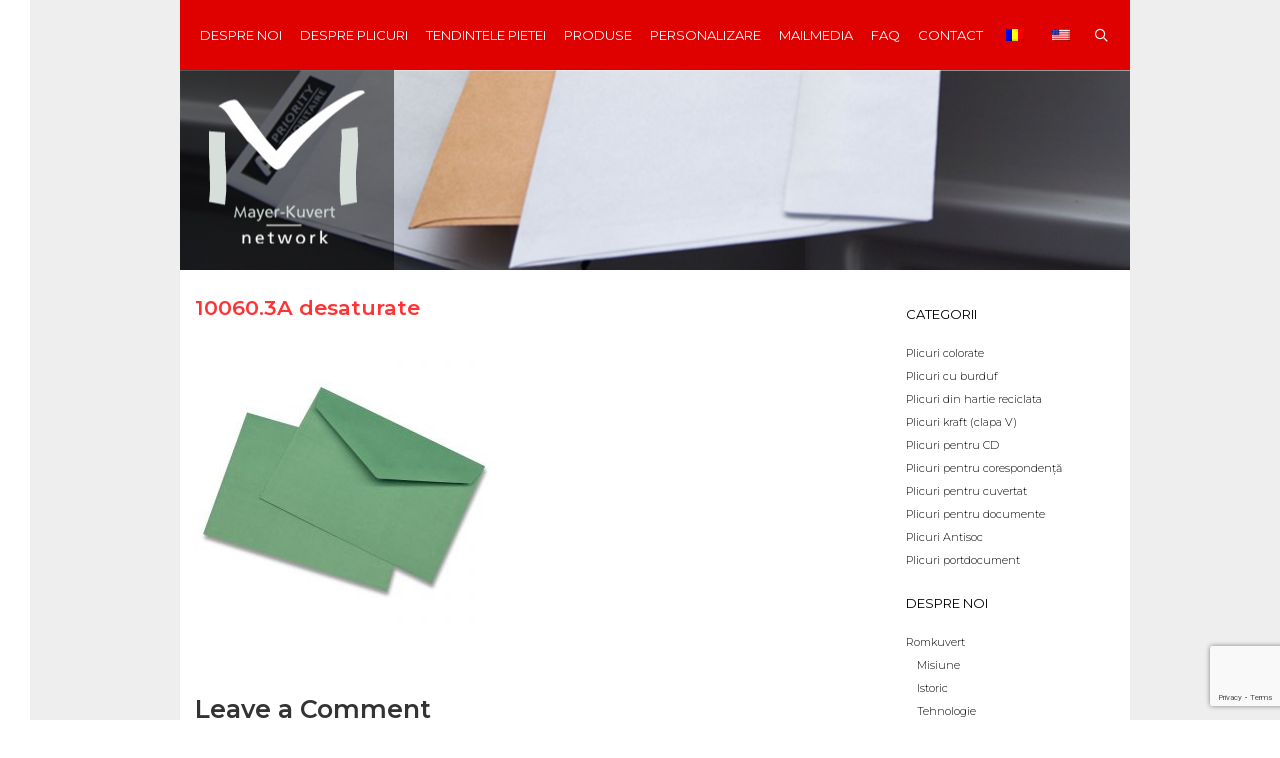

--- FILE ---
content_type: text/html; charset=UTF-8
request_url: https://www.romkuvert.ro/?attachment_id=85
body_size: 12368
content:
<!DOCTYPE html>
<html dir="ltr" lang="ro-RO" prefix="og: https://ogp.me/ns#">
<head>
	<meta charset="UTF-8">
	<meta http-equiv="X-UA-Compatible" content="IE=edge" />
	<link rel="profile" href="http://gmpg.org/xfn/11">
	<title>10060.3A desaturate | ROMKUVERT</title>

		<!-- All in One SEO 4.9.3 - aioseo.com -->
	<meta name="robots" content="max-image-preview:large" />
	<meta name="author" content="Alex"/>
	<link rel="canonical" href="https://www.romkuvert.ro/?attachment_id=85#main" />
	<meta name="generator" content="All in One SEO (AIOSEO) 4.9.3" />
		<meta property="og:locale" content="ro_RO" />
		<meta property="og:site_name" content="ROMKUVERT | Plicuri pentru afacerea ta" />
		<meta property="og:type" content="article" />
		<meta property="og:title" content="10060.3A desaturate | ROMKUVERT" />
		<meta property="og:url" content="https://www.romkuvert.ro/?attachment_id=85#main" />
		<meta property="article:published_time" content="2019-12-21T06:05:15+00:00" />
		<meta property="article:modified_time" content="2019-12-21T06:05:15+00:00" />
		<meta name="twitter:card" content="summary" />
		<meta name="twitter:title" content="10060.3A desaturate | ROMKUVERT" />
		<script type="application/ld+json" class="aioseo-schema">
			{"@context":"https:\/\/schema.org","@graph":[{"@type":"BreadcrumbList","@id":"https:\/\/www.romkuvert.ro\/?attachment_id=85#main#breadcrumblist","itemListElement":[{"@type":"ListItem","@id":"https:\/\/www.romkuvert.ro#listItem","position":1,"name":"Home","item":"https:\/\/www.romkuvert.ro","nextItem":{"@type":"ListItem","@id":"https:\/\/www.romkuvert.ro\/?attachment_id=85#main#listItem","name":"10060.3A desaturate"}},{"@type":"ListItem","@id":"https:\/\/www.romkuvert.ro\/?attachment_id=85#main#listItem","position":2,"name":"10060.3A desaturate","previousItem":{"@type":"ListItem","@id":"https:\/\/www.romkuvert.ro#listItem","name":"Home"}}]},{"@type":"ItemPage","@id":"https:\/\/www.romkuvert.ro\/?attachment_id=85#main#itempage","url":"https:\/\/www.romkuvert.ro\/?attachment_id=85#main","name":"10060.3A desaturate | ROMKUVERT","inLanguage":"ro-RO","isPartOf":{"@id":"https:\/\/www.romkuvert.ro\/#website"},"breadcrumb":{"@id":"https:\/\/www.romkuvert.ro\/?attachment_id=85#main#breadcrumblist"},"author":{"@id":"https:\/\/www.romkuvert.ro\/author\/alex\/#author"},"creator":{"@id":"https:\/\/www.romkuvert.ro\/author\/alex\/#author"},"datePublished":"2019-12-21T06:05:15+00:00","dateModified":"2019-12-21T06:05:15+00:00"},{"@type":"Organization","@id":"https:\/\/www.romkuvert.ro\/#organization","name":"ROMKUVERT","description":"Plicuri pentru afacerea ta","url":"https:\/\/www.romkuvert.ro\/"},{"@type":"Person","@id":"https:\/\/www.romkuvert.ro\/author\/alex\/#author","url":"https:\/\/www.romkuvert.ro\/author\/alex\/","name":"Alex","image":{"@type":"ImageObject","@id":"https:\/\/www.romkuvert.ro\/?attachment_id=85#main#authorImage","url":"https:\/\/secure.gravatar.com\/avatar\/5aa7eeefb793bf01549770ee8e3c812c27c5a2e8decef4facea2de960ad778be?s=96&d=mm&r=g","width":96,"height":96,"caption":"Alex"}},{"@type":"WebSite","@id":"https:\/\/www.romkuvert.ro\/#website","url":"https:\/\/www.romkuvert.ro\/","name":"ROMKUVERT","description":"Plicuri pentru afacerea ta","inLanguage":"ro-RO","publisher":{"@id":"https:\/\/www.romkuvert.ro\/#organization"}}]}
		</script>
		<!-- All in One SEO -->

<link rel='dns-prefetch' href='//fonts.googleapis.com' />
<link rel="alternate" type="application/rss+xml" title="ROMKUVERT &raquo; Flux" href="https://www.romkuvert.ro/feed/" />
<link rel="alternate" type="application/rss+xml" title="ROMKUVERT &raquo; Flux comentarii" href="https://www.romkuvert.ro/comments/feed/" />
<link rel="alternate" type="application/rss+xml" title="Flux comentarii ROMKUVERT &raquo; 10060.3A desaturate" href="https://www.romkuvert.ro/?attachment_id=85#main/feed/" />
<link rel="alternate" title="oEmbed (JSON)" type="application/json+oembed" href="https://www.romkuvert.ro/wp-json/oembed/1.0/embed?url=https%3A%2F%2Fwww.romkuvert.ro%2F%3Fattachment_id%3D85%23main" />
<link rel="alternate" title="oEmbed (XML)" type="text/xml+oembed" href="https://www.romkuvert.ro/wp-json/oembed/1.0/embed?url=https%3A%2F%2Fwww.romkuvert.ro%2F%3Fattachment_id%3D85%23main&#038;format=xml" />
		<!-- This site uses the Google Analytics by ExactMetrics plugin v8.11.1 - Using Analytics tracking - https://www.exactmetrics.com/ -->
		<!-- Note: ExactMetrics is not currently configured on this site. The site owner needs to authenticate with Google Analytics in the ExactMetrics settings panel. -->
					<!-- No tracking code set -->
				<!-- / Google Analytics by ExactMetrics -->
		<style id='wp-img-auto-sizes-contain-inline-css' type='text/css'>
img:is([sizes=auto i],[sizes^="auto," i]){contain-intrinsic-size:3000px 1500px}
/*# sourceURL=wp-img-auto-sizes-contain-inline-css */
</style>
<link rel='stylesheet' id='lalita-default-fonts-css' href='//fonts.googleapis.com/css?family=Montserrat:100,100italic,200,200italic,300,300italic,regular,italic,500,500italic,600,600italic,700,700italic,800,800italic,900,900italic' type='text/css' media='all' />
<style id='wp-emoji-styles-inline-css' type='text/css'>

	img.wp-smiley, img.emoji {
		display: inline !important;
		border: none !important;
		box-shadow: none !important;
		height: 1em !important;
		width: 1em !important;
		margin: 0 0.07em !important;
		vertical-align: -0.1em !important;
		background: none !important;
		padding: 0 !important;
	}
/*# sourceURL=wp-emoji-styles-inline-css */
</style>
<link rel='stylesheet' id='wp-block-library-css' href='https://www.romkuvert.ro/wp-includes/css/dist/block-library/style.min.css?ver=eef9d91293f077bfe7b55fb8fc74b793' type='text/css' media='all' />
<style id='global-styles-inline-css' type='text/css'>
:root{--wp--preset--aspect-ratio--square: 1;--wp--preset--aspect-ratio--4-3: 4/3;--wp--preset--aspect-ratio--3-4: 3/4;--wp--preset--aspect-ratio--3-2: 3/2;--wp--preset--aspect-ratio--2-3: 2/3;--wp--preset--aspect-ratio--16-9: 16/9;--wp--preset--aspect-ratio--9-16: 9/16;--wp--preset--color--black: #000000;--wp--preset--color--cyan-bluish-gray: #abb8c3;--wp--preset--color--white: #ffffff;--wp--preset--color--pale-pink: #f78da7;--wp--preset--color--vivid-red: #cf2e2e;--wp--preset--color--luminous-vivid-orange: #ff6900;--wp--preset--color--luminous-vivid-amber: #fcb900;--wp--preset--color--light-green-cyan: #7bdcb5;--wp--preset--color--vivid-green-cyan: #00d084;--wp--preset--color--pale-cyan-blue: #8ed1fc;--wp--preset--color--vivid-cyan-blue: #0693e3;--wp--preset--color--vivid-purple: #9b51e0;--wp--preset--gradient--vivid-cyan-blue-to-vivid-purple: linear-gradient(135deg,rgb(6,147,227) 0%,rgb(155,81,224) 100%);--wp--preset--gradient--light-green-cyan-to-vivid-green-cyan: linear-gradient(135deg,rgb(122,220,180) 0%,rgb(0,208,130) 100%);--wp--preset--gradient--luminous-vivid-amber-to-luminous-vivid-orange: linear-gradient(135deg,rgb(252,185,0) 0%,rgb(255,105,0) 100%);--wp--preset--gradient--luminous-vivid-orange-to-vivid-red: linear-gradient(135deg,rgb(255,105,0) 0%,rgb(207,46,46) 100%);--wp--preset--gradient--very-light-gray-to-cyan-bluish-gray: linear-gradient(135deg,rgb(238,238,238) 0%,rgb(169,184,195) 100%);--wp--preset--gradient--cool-to-warm-spectrum: linear-gradient(135deg,rgb(74,234,220) 0%,rgb(151,120,209) 20%,rgb(207,42,186) 40%,rgb(238,44,130) 60%,rgb(251,105,98) 80%,rgb(254,248,76) 100%);--wp--preset--gradient--blush-light-purple: linear-gradient(135deg,rgb(255,206,236) 0%,rgb(152,150,240) 100%);--wp--preset--gradient--blush-bordeaux: linear-gradient(135deg,rgb(254,205,165) 0%,rgb(254,45,45) 50%,rgb(107,0,62) 100%);--wp--preset--gradient--luminous-dusk: linear-gradient(135deg,rgb(255,203,112) 0%,rgb(199,81,192) 50%,rgb(65,88,208) 100%);--wp--preset--gradient--pale-ocean: linear-gradient(135deg,rgb(255,245,203) 0%,rgb(182,227,212) 50%,rgb(51,167,181) 100%);--wp--preset--gradient--electric-grass: linear-gradient(135deg,rgb(202,248,128) 0%,rgb(113,206,126) 100%);--wp--preset--gradient--midnight: linear-gradient(135deg,rgb(2,3,129) 0%,rgb(40,116,252) 100%);--wp--preset--font-size--small: 13px;--wp--preset--font-size--medium: 20px;--wp--preset--font-size--large: 36px;--wp--preset--font-size--x-large: 42px;--wp--preset--spacing--20: 0.44rem;--wp--preset--spacing--30: 0.67rem;--wp--preset--spacing--40: 1rem;--wp--preset--spacing--50: 1.5rem;--wp--preset--spacing--60: 2.25rem;--wp--preset--spacing--70: 3.38rem;--wp--preset--spacing--80: 5.06rem;--wp--preset--shadow--natural: 6px 6px 9px rgba(0, 0, 0, 0.2);--wp--preset--shadow--deep: 12px 12px 50px rgba(0, 0, 0, 0.4);--wp--preset--shadow--sharp: 6px 6px 0px rgba(0, 0, 0, 0.2);--wp--preset--shadow--outlined: 6px 6px 0px -3px rgb(255, 255, 255), 6px 6px rgb(0, 0, 0);--wp--preset--shadow--crisp: 6px 6px 0px rgb(0, 0, 0);}:where(.is-layout-flex){gap: 0.5em;}:where(.is-layout-grid){gap: 0.5em;}body .is-layout-flex{display: flex;}.is-layout-flex{flex-wrap: wrap;align-items: center;}.is-layout-flex > :is(*, div){margin: 0;}body .is-layout-grid{display: grid;}.is-layout-grid > :is(*, div){margin: 0;}:where(.wp-block-columns.is-layout-flex){gap: 2em;}:where(.wp-block-columns.is-layout-grid){gap: 2em;}:where(.wp-block-post-template.is-layout-flex){gap: 1.25em;}:where(.wp-block-post-template.is-layout-grid){gap: 1.25em;}.has-black-color{color: var(--wp--preset--color--black) !important;}.has-cyan-bluish-gray-color{color: var(--wp--preset--color--cyan-bluish-gray) !important;}.has-white-color{color: var(--wp--preset--color--white) !important;}.has-pale-pink-color{color: var(--wp--preset--color--pale-pink) !important;}.has-vivid-red-color{color: var(--wp--preset--color--vivid-red) !important;}.has-luminous-vivid-orange-color{color: var(--wp--preset--color--luminous-vivid-orange) !important;}.has-luminous-vivid-amber-color{color: var(--wp--preset--color--luminous-vivid-amber) !important;}.has-light-green-cyan-color{color: var(--wp--preset--color--light-green-cyan) !important;}.has-vivid-green-cyan-color{color: var(--wp--preset--color--vivid-green-cyan) !important;}.has-pale-cyan-blue-color{color: var(--wp--preset--color--pale-cyan-blue) !important;}.has-vivid-cyan-blue-color{color: var(--wp--preset--color--vivid-cyan-blue) !important;}.has-vivid-purple-color{color: var(--wp--preset--color--vivid-purple) !important;}.has-black-background-color{background-color: var(--wp--preset--color--black) !important;}.has-cyan-bluish-gray-background-color{background-color: var(--wp--preset--color--cyan-bluish-gray) !important;}.has-white-background-color{background-color: var(--wp--preset--color--white) !important;}.has-pale-pink-background-color{background-color: var(--wp--preset--color--pale-pink) !important;}.has-vivid-red-background-color{background-color: var(--wp--preset--color--vivid-red) !important;}.has-luminous-vivid-orange-background-color{background-color: var(--wp--preset--color--luminous-vivid-orange) !important;}.has-luminous-vivid-amber-background-color{background-color: var(--wp--preset--color--luminous-vivid-amber) !important;}.has-light-green-cyan-background-color{background-color: var(--wp--preset--color--light-green-cyan) !important;}.has-vivid-green-cyan-background-color{background-color: var(--wp--preset--color--vivid-green-cyan) !important;}.has-pale-cyan-blue-background-color{background-color: var(--wp--preset--color--pale-cyan-blue) !important;}.has-vivid-cyan-blue-background-color{background-color: var(--wp--preset--color--vivid-cyan-blue) !important;}.has-vivid-purple-background-color{background-color: var(--wp--preset--color--vivid-purple) !important;}.has-black-border-color{border-color: var(--wp--preset--color--black) !important;}.has-cyan-bluish-gray-border-color{border-color: var(--wp--preset--color--cyan-bluish-gray) !important;}.has-white-border-color{border-color: var(--wp--preset--color--white) !important;}.has-pale-pink-border-color{border-color: var(--wp--preset--color--pale-pink) !important;}.has-vivid-red-border-color{border-color: var(--wp--preset--color--vivid-red) !important;}.has-luminous-vivid-orange-border-color{border-color: var(--wp--preset--color--luminous-vivid-orange) !important;}.has-luminous-vivid-amber-border-color{border-color: var(--wp--preset--color--luminous-vivid-amber) !important;}.has-light-green-cyan-border-color{border-color: var(--wp--preset--color--light-green-cyan) !important;}.has-vivid-green-cyan-border-color{border-color: var(--wp--preset--color--vivid-green-cyan) !important;}.has-pale-cyan-blue-border-color{border-color: var(--wp--preset--color--pale-cyan-blue) !important;}.has-vivid-cyan-blue-border-color{border-color: var(--wp--preset--color--vivid-cyan-blue) !important;}.has-vivid-purple-border-color{border-color: var(--wp--preset--color--vivid-purple) !important;}.has-vivid-cyan-blue-to-vivid-purple-gradient-background{background: var(--wp--preset--gradient--vivid-cyan-blue-to-vivid-purple) !important;}.has-light-green-cyan-to-vivid-green-cyan-gradient-background{background: var(--wp--preset--gradient--light-green-cyan-to-vivid-green-cyan) !important;}.has-luminous-vivid-amber-to-luminous-vivid-orange-gradient-background{background: var(--wp--preset--gradient--luminous-vivid-amber-to-luminous-vivid-orange) !important;}.has-luminous-vivid-orange-to-vivid-red-gradient-background{background: var(--wp--preset--gradient--luminous-vivid-orange-to-vivid-red) !important;}.has-very-light-gray-to-cyan-bluish-gray-gradient-background{background: var(--wp--preset--gradient--very-light-gray-to-cyan-bluish-gray) !important;}.has-cool-to-warm-spectrum-gradient-background{background: var(--wp--preset--gradient--cool-to-warm-spectrum) !important;}.has-blush-light-purple-gradient-background{background: var(--wp--preset--gradient--blush-light-purple) !important;}.has-blush-bordeaux-gradient-background{background: var(--wp--preset--gradient--blush-bordeaux) !important;}.has-luminous-dusk-gradient-background{background: var(--wp--preset--gradient--luminous-dusk) !important;}.has-pale-ocean-gradient-background{background: var(--wp--preset--gradient--pale-ocean) !important;}.has-electric-grass-gradient-background{background: var(--wp--preset--gradient--electric-grass) !important;}.has-midnight-gradient-background{background: var(--wp--preset--gradient--midnight) !important;}.has-small-font-size{font-size: var(--wp--preset--font-size--small) !important;}.has-medium-font-size{font-size: var(--wp--preset--font-size--medium) !important;}.has-large-font-size{font-size: var(--wp--preset--font-size--large) !important;}.has-x-large-font-size{font-size: var(--wp--preset--font-size--x-large) !important;}
/*# sourceURL=global-styles-inline-css */
</style>

<style id='classic-theme-styles-inline-css' type='text/css'>
/*! This file is auto-generated */
.wp-block-button__link{color:#fff;background-color:#32373c;border-radius:9999px;box-shadow:none;text-decoration:none;padding:calc(.667em + 2px) calc(1.333em + 2px);font-size:1.125em}.wp-block-file__button{background:#32373c;color:#fff;text-decoration:none}
/*# sourceURL=/wp-includes/css/classic-themes.min.css */
</style>
<link rel='stylesheet' id='contact-form-7-css' href='https://www.romkuvert.ro/wp-content/plugins/contact-form-7/includes/css/styles.css?ver=5.7.7' type='text/css' media='all' />
<link rel='stylesheet' id='woocommerce-layout-css' href='https://www.romkuvert.ro/wp-content/plugins/woocommerce/assets/css/woocommerce-layout.css?ver=8.1.3' type='text/css' media='all' />
<link rel='stylesheet' id='woocommerce-smallscreen-css' href='https://www.romkuvert.ro/wp-content/plugins/woocommerce/assets/css/woocommerce-smallscreen.css?ver=8.1.3' type='text/css' media='only screen and (max-width: 768px)' />
<link rel='stylesheet' id='woocommerce-general-css' href='https://www.romkuvert.ro/wp-content/plugins/woocommerce/assets/css/woocommerce.css?ver=8.1.3' type='text/css' media='all' />
<style id='woocommerce-general-inline-css' type='text/css'>
.woocommerce .page-header-image-single {display: none;}.woocommerce .entry-content,.woocommerce .product .entry-summary {margin-top: 0;}.related.products {clear: both;}.checkout-subscribe-prompt.clear {visibility: visible;height: initial;width: initial;}@media (max-width:768px) {.woocommerce .woocommerce-ordering,.woocommerce-page .woocommerce-ordering {float: none;}.woocommerce .woocommerce-ordering select {max-width: 100%;}.woocommerce ul.products li.product,.woocommerce-page ul.products li.product,.woocommerce-page[class*=columns-] ul.products li.product,.woocommerce[class*=columns-] ul.products li.product {width: 100%;float: none;}}
/*# sourceURL=woocommerce-general-inline-css */
</style>
<style id='woocommerce-inline-inline-css' type='text/css'>
.woocommerce form .form-row .required { visibility: visible; }
/*# sourceURL=woocommerce-inline-inline-css */
</style>
<link rel='stylesheet' id='trp-language-switcher-style-css' href='https://www.romkuvert.ro/wp-content/plugins/translatepress-multilingual/assets/css/trp-language-switcher.css?ver=2.9.24' type='text/css' media='all' />
<link rel='stylesheet' id='wpkoi-elements-css' href='https://www.romkuvert.ro/wp-content/plugins/wpkoi-templates-for-elementor/elements/assets/css/wpkoi-elements.css?ver=1.4.1' type='text/css' media='all' />
<link rel='stylesheet' id='wpkoi-advanced-heading-css' href='https://www.romkuvert.ro/wp-content/plugins/wpkoi-templates-for-elementor/elements/elements/advanced-heading/assets/advanced-heading.css?ver=1.4.1' type='text/css' media='all' />
<link rel='stylesheet' id='wpkoi-countdown-css' href='https://www.romkuvert.ro/wp-content/plugins/wpkoi-templates-for-elementor/elements/elements/countdown/assets/countdown.css?ver=1.4.1' type='text/css' media='all' />
<link rel='stylesheet' id='wpkoi-darkmode-css' href='https://www.romkuvert.ro/wp-content/plugins/wpkoi-templates-for-elementor/elements/elements/darkmode/assets/darkmode.css?ver=1.4.1' type='text/css' media='all' />
<link rel='stylesheet' id='wpkoi-scrolling-text-css' href='https://www.romkuvert.ro/wp-content/plugins/wpkoi-templates-for-elementor/elements/elements/scrolling-text/assets/scrolling-text.css?ver=1.4.1' type='text/css' media='all' />
<link rel='stylesheet' id='wpkoi-effects-style-css' href='https://www.romkuvert.ro/wp-content/plugins/wpkoi-templates-for-elementor/elements/elements/effects/assets/effects.css?ver=1.4.1' type='text/css' media='all' />
<link rel='stylesheet' id='lalita-style-grid-css' href='https://www.romkuvert.ro/wp-content/themes/lalita/css/unsemantic-grid.min.css?ver=1.5.3' type='text/css' media='all' />
<link rel='stylesheet' id='lalita-style-css' href='https://www.romkuvert.ro/wp-content/themes/lalita/style.min.css?ver=1.5.3' type='text/css' media='all' />
<link rel='stylesheet' id='lalita-mobile-style-css' href='https://www.romkuvert.ro/wp-content/themes/lalita/css/mobile.min.css?ver=1.5.3' type='text/css' media='all' />
<link rel='stylesheet' id='lalita-child-css' href='https://www.romkuvert.ro/wp-content/themes/pushan/style.css?ver=1731390643' type='text/css' media='all' />
<style id='lalita-child-inline-css' type='text/css'>
body{color:#333333;}.lalita-side-padding-inside{background-color:#ffffff;}.lalita-side-left-cover,.lalita-side-right-cover{background-color:#ffffff;}a, a:visited{color:#75000b;text-decoration:none;}a:hover, a:focus, a:active{color:#333333;text-decoration:none;}body .grid-container{max-width:950px;}body, button, input, select, textarea{font-family:"Montserrat";font-weight:300;font-size:11px;}body{line-height:1.7;}p{margin-bottom:1.6em;}.top-bar{font-family:"Montserrat";}.main-title{font-family:"Montserrat";}.page-header-blog-content h2{font-family:"Montserrat";}.page-header-blog-content p{font-family:"Montserrat";}.main-navigation a, .menu-toggle{font-family:"Montserrat";}.main-navigation .main-nav ul ul li a{font-size:17px;}.widget-title, .sidebar .widget h2, .footer-widgets h2{font-family:"Montserrat";}button:not(.menu-toggle),html input[type="button"],input[type="reset"],input[type="submit"],.button,.button:visited{font-family:"Montserrat";}.site-info{font-family:"Montserrat";}.lalita-side-left-content svg{max-width:20px;height:20px;}.top-bar .lalita-socials-list svg{max-width:15px;height:15px;}@media (max-width:768px){.main-title{font-size:25px;}h1{font-size:30px;}h2{font-size:25px;}}.top-bar{background-color:#f5dbdf;color:#75000b;}.top-bar a,.top-bar a:visited{color:#75000b;}.top-bar a:hover{color:#ff5555;}.site-header, .transparent-header.nav-below-header .site-header{background-color:#ff5555;color:#ffffff;}.site-header a,.site-header a:visited{color:#ffffff;}.site-header a:hover{color:#ffffff;}.main-title a,.main-title a:hover,.main-title a:visited{color:#f5dbdf;}.site-description{color:#ffffff;}.main-navigation,.main-navigation ul ul,.transparent-header .main-navigation.is_stuck{background-color:#ff5555;}.main-navigation .main-nav ul li a,.menu-toggle{color:#ffffff;}.navigation-effect-styleb #site-navigation .main-nav ul li.menu-item a::before,.navigation-effect-styleb #site-navigation .main-nav ul li.menu-item a::after,.navigation-effect-stylec #site-navigation .main-nav ul li.menu-item a::before,.navigation-effect-stylec #site-navigation .main-nav ul li.menu-item a::after{background-color:#ffffff;}.main-navigation .main-nav ul li:hover > a,.main-navigation .main-nav ul li:focus > a, .main-navigation .main-nav ul li.sfHover > a{color:#f5dbdf;}.navigation-effect-styleb #site-navigation .main-nav ul li.menu-item a:hover::before,.navigation-effect-styleb #site-navigation .main-nav ul li.menu-item a:hover::after,.navigation-effect-stylec #site-navigation .main-nav ul li.menu-item a:hover::before,.navigation-effect-stylec #site-navigation .main-nav ul li.menu-item a:hover::after{background-color:#f5dbdf;}button.menu-toggle:hover,button.menu-toggle:focus,.main-navigation .mobile-bar-items a,.main-navigation .mobile-bar-items a:hover,.main-navigation .mobile-bar-items a:focus{color:#ffffff;}.inside-navigation .search-form input[type="search"]:focus{color:#f5dbdf;}.main-navigation ul ul{background-color:#ff5555;}.main-navigation .main-nav ul ul li a{color:#ffffff;}.main-navigation .main-nav ul ul li:hover > a,.main-navigation .main-nav ul ul li:focus > a,.main-navigation .main-nav ul ul li.sfHover > a{color:#f5dbdf;}.page-header-blog{background-color:#ff5555;}.page-header-blog-content h2{color:#f5dbdf;text-shadow:0px 0px 12px rgba(255,255,255,0);}.page-header-blog-content p{color:#ffffff;}.page-header-blog-content a.button{color:#f5dbdf;}.page-header-blog-content a.button{background-color:#75000b;}.page-header-blog-content a.button:hover{color:#f5dbdf;}.page-header-blog-content a.button:hover{background-color:#75000b;}.sidebar .widget{color:#f5dbdf;background-color:#ff5555;}.sidebar .widget a,.sidebar .widget a:visited{color:#ffffff;}.sidebar .widget a:hover{color:#f5dbdf;}.sidebar .widget .widget-title, .sidebar .widget h2{color:#ffffff;}.footer-widgets{color:#f5dbdf;background-color:#ff5555;}.footer-widgets h1,.footer-widgets h2,.footer-widgets h3{color:#f5dbdf;}.footer-widgets a,.footer-widgets a:visited{color:#ffffff;}.footer-widgets a:hover{color:#f5dbdf;}.footer-widgets .widget-title, .footer-widgets h2{color:#ffffff;}.site-info{color:#75000b;background-color:#f5dbdf;}.site-info a,.site-info a:visited{color:#75000b;}.site-info a:hover{color:#ff5555;}input[type="text"],input[type="email"],input[type="url"],input[type="password"],input[type="search"],input[type="tel"],input[type="number"],textarea,select{color:#555555;background-color:#fafafa;border-color:#75000b;}input[type="text"]:focus,input[type="email"]:focus,input[type="url"]:focus,input[type="password"]:focus,input[type="search"]:focus,input[type="tel"]:focus,input[type="number"]:focus,textarea:focus,select:focus{color:#555555;background-color:#ffffff;border-color:#ff5555;}button,html input[type="button"],input[type="reset"],input[type="submit"],a.button,a.button:visited,header .main-navigation .main-nav ul li a.wpkoi-nav-btn{color:#f5dbdf;background-color:#75000b;}button:hover,html input[type="button"]:hover,input[type="reset"]:hover,input[type="submit"]:hover,a.button:hover,button:focus,html input[type="button"]:focus,input[type="reset"]:focus,input[type="submit"]:focus,a.button:focus,header .main-navigation .main-nav ul li a.wpkoi-nav-btn:hover{color:#f5dbdf;background-color:#75000b;}.lalita-back-to-top,.lalita-back-to-top:visited{background-color:rgba(117,0,11,0.7);color:#f5dbdf;}.lalita-back-to-top:hover,.lalita-back-to-top:focus{background-color:#75000b;color:#f5dbdf;}.lalita-side-left-content .lalita-side-left-socials ul,.lalita-side-left-content .lalita-side-left-text{color:#75000b;background-color:#f5dbdf;}.lalita-side-left-content a{color:#75000b;}.lalita-side-left-content a svg{fill:#75000b;}.top-bar .lalita-socials-list a svg{fill:#75000b;}.lalita-side-left-content a:hover{color:#ff5555;}.lalita-side-left-content a:hover svg{fill:#ff5555;}.top-bar .lalita-socials-list a:hover svg{fill:#ff5555;}@media (min-width:768px){.transparent-header .site-header{width:calc(100% - 30px - 0px) !important;}}@media (max-width:768px){.separate-containers .inside-article, .separate-containers .comments-area, .separate-containers .page-header, .separate-containers .paging-navigation, .one-container .site-content, .inside-page-header{padding:15px;}}.nav-float-right .is_stuck.main-navigation{width:calc(100% - 30px - 0px) !important;}@media (max-width:768px){body{padding:0px 0px 0px 1px;}}.main-navigation ul ul{top:auto;}.inside-navigation .search-form, .inside-navigation .search-form input{height:100%;}.rtl .menu-item-has-children .dropdown-menu-toggle{padding-left:9px;}.rtl .main-navigation .main-nav ul li.menu-item-has-children > a{padding-right:9px;}
/*# sourceURL=lalita-child-inline-css */
</style>
<link rel='stylesheet' id='font-awesome-css' href='https://www.romkuvert.ro/wp-content/plugins/elementor/assets/lib/font-awesome/css/font-awesome.min.css?ver=4.7.0' type='text/css' media='all' />
<script type="text/javascript" src="https://www.romkuvert.ro/wp-includes/js/jquery/jquery.min.js?ver=3.7.1" id="jquery-core-js"></script>
<script type="text/javascript" src="https://www.romkuvert.ro/wp-includes/js/jquery/jquery-migrate.min.js?ver=3.4.1" id="jquery-migrate-js"></script>
<script type="text/javascript" src="https://www.romkuvert.ro/wp-content/plugins/translatepress-multilingual/assets/js/trp-frontend-compatibility.js?ver=2.9.24" id="trp-frontend-compatibility-js"></script>
<link rel="https://api.w.org/" href="https://www.romkuvert.ro/wp-json/" /><link rel="alternate" title="JSON" type="application/json" href="https://www.romkuvert.ro/wp-json/wp/v2/media/85" /><link rel="EditURI" type="application/rsd+xml" title="RSD" href="https://www.romkuvert.ro/xmlrpc.php?rsd" />

<link rel='shortlink' href='https://www.romkuvert.ro/?p=85' />
<link rel="alternate" hreflang="ro-RO" href="https://www.romkuvert.ro/?attachment_id=85"/>
<link rel="alternate" hreflang="en-US" href="https://www.romkuvert.ro/en/?attachment_id=85"/>
<link rel="alternate" hreflang="ro" href="https://www.romkuvert.ro/?attachment_id=85"/>
<link rel="alternate" hreflang="en" href="https://www.romkuvert.ro/en/?attachment_id=85"/>
<meta name="viewport" content="width=device-width, initial-scale=1">	<noscript><style>.woocommerce-product-gallery{ opacity: 1 !important; }</style></noscript>
	<meta name="generator" content="Elementor 3.18.3; features: e_dom_optimization, e_optimized_assets_loading, additional_custom_breakpoints, block_editor_assets_optimize, e_image_loading_optimization; settings: css_print_method-external, google_font-enabled, font_display-auto">
<style type="text/css" id="custom-background-css">
body.custom-background { background-color: #ffffff; }
</style>
			<style type="text/css" id="wp-custom-css">
			h1 {
    font-size: 21px;
	color:#ff3333;
}
h2 {
	font-size:17px;
}
.site-header {
    background-position: center;
    min-height: 200px;
    background-repeat: no-repeat;
}
.widget-title, .main-navigation a {
    font-weight: 400;
    text-transform: uppercase;
    font-size: 13px;
}
.footer-widgets .widget, .sidebar .widget {
    font-size: 11px;
}
.sidebar .widget a, .sidebar .widget a:visited {
    color: #000;
}
.sidebar .widget .widget-title {
    color: #000;
}
.sidebar .widget {
    color: #333;
    background-color: #fff;
}
.lalita-side-padding-inside {
    background-color: #eee;
}
.one-container .site-content, .separate-containers .comments-area, .separate-containers .inside-article, .separate-containers .page-header, .separate-containers .paging-navigation {
    background: #fff;
    padding: 25px 0px 20px 15px;
}
.main-navigation, .main-navigation ul ul, .transparent-header .main-navigation.is_stuck {
    background-color: #DF0000;
}
.footer-widgets {
    background-color: #DF0000;
}
.widget-area .widget {
    padding: 10px;
}
.one-container.both-right .site-main, .one-container.right-sidebar .site-main {
    margin-right: 7px;
}
.elementor-column-gap-default > .elementor-row > .elementor-column > .elementor-element-populated {
    padding: 15px 5px;
}
.woocommerce-page #nav_menu-4,
.woocommerce-page #nav_menu-5,
.woocommerce-page #nav_menu-6,
.woocommerce-page #nav_menu-7,
.woocommerce-page #nav_menu-8,
.home #nav_menu-3,
.home #nav_menu-5,
.home #nav_menu-6,
.home #nav_menu-7,
.home #nav_menu-8,
.parent-pageid-22 #nav_menu-3,
.parent-pageid-22 #nav_menu-5,
.parent-pageid-22 #nav_menu-6, 
.parent-pageid-22 #nav_menu-7, 
.parent-pageid-22 #nav_menu-8, 
.parent-pageid-281 #nav_menu-3,
.parent-pageid-281 #nav_menu-5,
.parent-pageid-281 #nav_menu-6,
.parent-pageid-281 #nav_menu-7,
.parent-pageid-281 #nav_menu-8,
.page-id-50 #nav_menu-3,
.page-id-50 #nav_menu-4,
.page-id-50 #nav_menu-6,
.page-id-50 #nav_menu-7,
.page-id-50 #nav_menu-8,
.parent-pageid-50 #nav_menu-3,
.parent-pageid-50 #nav_menu-4,
.parent-pageid-50 #nav_menu-6,
.parent-pageid-50 #nav_menu-7,
.parent-pageid-50 #nav_menu-8,
.page-id-307 #nav_menu-3,
.page-id-307 #nav_menu-4,
.page-id-307 #nav_menu-5,
.page-id-307 #nav_menu-7,
.page-id-307 #nav_menu-8,
.parent-pageid-307 #nav_menu-3,
.parent-pageid-307 #nav_menu-4,
.parent-pageid-307 #nav_menu-5,
.parent-pageid-307 #nav_menu-7,
.parent-pageid-307 #nav_menu-8,
.page-id-309 #nav_menu-3,
.page-id-309 #nav_menu-4,
.page-id-309 #nav_menu-5,
.page-id-309 #nav_menu-6,
.page-id-309 #nav_menu-7,
.parent-pageid-309 #nav_menu-3,
.parent-pageid-309 #nav_menu-4,
.parent-pageid-309 #nav_menu-5,
.parent-pageid-309 #nav_menu-6,
.parent-pageid-309 #nav_menu-7,
.page-id-67 #nav_menu-3,
.page-id-67 #nav_menu-4,
.page-id-67 #nav_menu-5,
.page-id-67 #nav_menu-6,
.page-id-67 #nav_menu-7,
.page-id-67 #nav_menu-8,
.page-id-311 #nav_menu-3,
.page-id-311 #nav_menu-4,
.page-id-311 #nav_menu-5,
.page-id-311 #nav_menu-6,
.page-id-311 #nav_menu-7,
.page-id-311 #nav_menu-8 {
	display:none;
}
.woocommerce .quantity .qty {
    padding: 7px;
    width:4em;
}
		</style>
		</head>

<body itemtype='https://schema.org/Blog' itemscope='itemscope' class="attachment wp-singular attachment-template-default single single-attachment postid-85 attachmentid-85 attachment-jpeg custom-background wp-embed-responsive wp-theme-lalita wp-child-theme-pushan theme-lalita woocommerce-no-js translatepress-ro_RO  right-sidebar nav-above-header contained-header one-container active-footer-widgets-3 nav-search-enabled nav-aligned-center header-aligned-center dropdown-hover navigation-effect-none elementor-default elementor-kit-160">
		<div class="lalita-side-padding-inside">
	<a class="screen-reader-text skip-link" href="#content" title="Skip to content">Skip to content</a>		<nav itemtype="https://schema.org/SiteNavigationElement" itemscope="itemscope" id="site-navigation" class="main-navigation grid-container grid-parent">
			<div class="inside-navigation grid-container grid-parent">
				<form method="get" class="search-form" action="https://www.romkuvert.ro/">
	<label>
		<span class="screen-reader-text">Search for:</span>
		<input type="search" class="search-field" placeholder="Search &hellip;" value="" name="s" title="Search for:">
	</label>
	<input type="submit" class="search-submit" value="Search">
</form>
		<div class="mobile-bar-items">
						<span class="search-item" title="Search">
				<a href="#">
					<span class="screen-reader-text">Search</span>
				</a>
			</span>
		</div><!-- .mobile-bar-items -->
						<button class="menu-toggle" aria-controls="primary-menu" aria-expanded="false">
										<span class="mobile-menu">Menu</span>
				</button>
				<div id="primary-menu" class="main-nav"><ul id="menu-main" class=" menu sf-menu"><li id="menu-item-38" class="menu-item menu-item-type-post_type menu-item-object-page menu-item-home menu-item-38"><a href="https://www.romkuvert.ro/">Despre noi</a></li>
<li id="menu-item-52" class="menu-item menu-item-type-post_type menu-item-object-page menu-item-52"><a href="https://www.romkuvert.ro/despre-plicuri/">Despre plicuri</a></li>
<li id="menu-item-41" class="menu-item menu-item-type-post_type menu-item-object-page menu-item-41"><a href="https://www.romkuvert.ro/tendintele-pietei/">Tendintele Pietei</a></li>
<li id="menu-item-40" class="menu-item menu-item-type-post_type menu-item-object-page menu-item-40"><a href="https://www.romkuvert.ro/magazin/">Produse</a></li>
<li id="menu-item-318" class="menu-item menu-item-type-post_type menu-item-object-page menu-item-318"><a href="https://www.romkuvert.ro/personalizare/">Personalizare</a></li>
<li id="menu-item-317" class="menu-item menu-item-type-post_type menu-item-object-page menu-item-317"><a href="https://www.romkuvert.ro/mailmedia/">MAILmedia</a></li>
<li id="menu-item-316" class="menu-item menu-item-type-post_type menu-item-object-page menu-item-316"><a href="https://www.romkuvert.ro/faq/">FAQ</a></li>
<li id="menu-item-69" class="menu-item menu-item-type-post_type menu-item-object-page menu-item-69"><a href="https://www.romkuvert.ro/contact/">Contact</a></li>
<li id="menu-item-111" class="trp-language-switcher-container menu-item menu-item-type-post_type menu-item-object-language_switcher current-language-menu-item menu-item-111"><a href="https://www.romkuvert.ro/?attachment_id=85"><span data-no-translation><img class="trp-flag-image" src="https://www.romkuvert.ro/wp-content/plugins/translatepress-multilingual/assets/images/flags/ro_RO.png" width="18" height="12" alt="ro_RO" title="Romanian"></span></a></li>
<li id="menu-item-112" class="trp-language-switcher-container menu-item menu-item-type-post_type menu-item-object-language_switcher menu-item-112"><a href="https://www.romkuvert.ro/en/?attachment_id=85"><span data-no-translation><img class="trp-flag-image" src="https://www.romkuvert.ro/wp-content/plugins/translatepress-multilingual/assets/images/flags/en_US.png" width="18" height="12" alt="en_US" title="English"></span></a></li>
<li class="search-item" title="Search"><a href="#"><span class="screen-reader-text">Search</span></a></li></ul></div>			</div><!-- .inside-navigation -->
		</nav><!-- #site-navigation -->
				<header itemtype="https://schema.org/WPHeader" itemscope="itemscope" id="masthead" class="site-header grid-container grid-parent" style="background-image: url(https://www.romkuvert.ro/wp-content/uploads/2020/04/sh-02.jpg)">
			<div class="inside-header grid-container grid-parent">
            	<div class="header-content-h">
				                </div><!-- .header-content-h -->
			</div><!-- .inside-header -->
		</header><!-- #masthead -->
		
	<div id="page" class="hfeed site grid-container container grid-parent">
		<div id="content" class="site-content">
			
	<div id="primary" class="content-area grid-parent mobile-grid-100 grid-75 tablet-grid-75">
		<main id="main" class="site-main">
			
<article id="post-85" class="post-85 attachment type-attachment status-inherit hentry" itemtype='https://schema.org/CreativeWork' itemscope='itemscope'>
	<div class="inside-article">
		
		<header class="entry-header">
			<h1 class="entry-title" itemprop="headline">10060.3A desaturate</h1>		</header><!-- .entry-header -->

		
		<div class="entry-content" itemprop="text">
			<p class="attachment"><a href='https://www.romkuvert.ro/wp-content/uploads/2019/12/10060.3A-desaturate.jpg'><img fetchpriority="high" decoding="async" width="300" height="300" src="https://www.romkuvert.ro/wp-content/uploads/2019/12/10060.3A-desaturate-300x300.jpg" class="attachment-medium size-medium" alt="" srcset="https://www.romkuvert.ro/wp-content/uploads/2019/12/10060.3A-desaturate-300x300.jpg 300w, https://www.romkuvert.ro/wp-content/uploads/2019/12/10060.3A-desaturate-100x100.jpg 100w, https://www.romkuvert.ro/wp-content/uploads/2019/12/10060.3A-desaturate-600x600.jpg 600w, https://www.romkuvert.ro/wp-content/uploads/2019/12/10060.3A-desaturate-1024x1024.jpg 1024w, https://www.romkuvert.ro/wp-content/uploads/2019/12/10060.3A-desaturate-150x150.jpg 150w, https://www.romkuvert.ro/wp-content/uploads/2019/12/10060.3A-desaturate-768x768.jpg 768w, https://www.romkuvert.ro/wp-content/uploads/2019/12/10060.3A-desaturate-1536x1536.jpg 1536w, https://www.romkuvert.ro/wp-content/uploads/2019/12/10060.3A-desaturate-640x640.jpg 640w, https://www.romkuvert.ro/wp-content/uploads/2019/12/10060.3A-desaturate-240x240.jpg 240w, https://www.romkuvert.ro/wp-content/uploads/2019/12/10060.3A-desaturate-110x110.jpg 110w, https://www.romkuvert.ro/wp-content/uploads/2019/12/10060.3A-desaturate-65x65.jpg 65w, https://www.romkuvert.ro/wp-content/uploads/2019/12/10060.3A-desaturate-50x50.jpg 50w, https://www.romkuvert.ro/wp-content/uploads/2019/12/10060.3A-desaturate.jpg 1600w" sizes="(max-width: 300px) 100vw, 300px" /></a></p>
		</div><!-- .entry-content -->

			</div><!-- .inside-article -->
</article><!-- #post-## -->

					<div class="comments-area">
						<div id="comments">

		<div id="respond" class="comment-respond">
		<h3 id="reply-title" class="comment-reply-title">Leave a Comment <small><a rel="nofollow" id="cancel-comment-reply-link" href="/?attachment_id=85#respond" style="display:none;">Anulează răspunsul</a></small></h3><p class="must-log-in">Trebuie să fii <a href="https://www.romkuvert.ro/wp-login.php?redirect_to=https%3A%2F%2Fwww.romkuvert.ro%2F%3Fattachment_id%3D85%23main">autentificat</a> pentru a publica un comentariu.</p>	</div><!-- #respond -->
	
</div><!-- #comments -->
					</div>

							</main><!-- #main -->
	</div><!-- #primary -->

	<div id="right-sidebar" itemtype="https://schema.org/WPSideBar" itemscope="itemscope" class="widget-area grid-25 tablet-grid-25 grid-parent sidebar">
	<div class="inside-right-sidebar">
		<aside id="nav_menu-3" class="widget inner-padding widget_nav_menu"><h2 class="widget-title">CATEGORII</h2><div class="menu-categorii-container"><ul id="menu-categorii" class="menu"><li id="menu-item-654" class="menu-item menu-item-type-taxonomy menu-item-object-product_cat menu-item-654"><a href="https://www.romkuvert.ro/categorie-produs/plicuri-colorate/">Plicuri colorate</a></li>
<li id="menu-item-788" class="menu-item menu-item-type-taxonomy menu-item-object-product_cat menu-item-788"><a href="https://www.romkuvert.ro/categorie-produs/plicuri-cu-burduf/">Plicuri cu burduf</a></li>
<li id="menu-item-656" class="menu-item menu-item-type-taxonomy menu-item-object-product_cat menu-item-656"><a href="https://www.romkuvert.ro/categorie-produs/plicuri-hartie-reciclata/">Plicuri din hartie reciclata</a></li>
<li id="menu-item-658" class="menu-item menu-item-type-taxonomy menu-item-object-product_cat menu-item-658"><a href="https://www.romkuvert.ro/categorie-produs/plicuri-kraft-clapa-v/">Plicuri kraft (clapa V)</a></li>
<li id="menu-item-789" class="menu-item menu-item-type-taxonomy menu-item-object-product_cat menu-item-789"><a href="https://www.romkuvert.ro/categorie-produs/plicuri-pentru-cd/">Plicuri pentru CD</a></li>
<li id="menu-item-659" class="menu-item menu-item-type-taxonomy menu-item-object-product_cat menu-item-659"><a href="https://www.romkuvert.ro/categorie-produs/plicuri-pentru-corespondenta/">Plicuri pentru corespondență</a></li>
<li id="menu-item-609" class="menu-item menu-item-type-taxonomy menu-item-object-product_cat menu-item-609"><a href="https://www.romkuvert.ro/categorie-produs/plicuri-pentru-cuvertat/">Plicuri pentru cuvertat</a></li>
<li id="menu-item-663" class="menu-item menu-item-type-taxonomy menu-item-object-product_cat menu-item-663"><a href="https://www.romkuvert.ro/categorie-produs/plicuri-pentru-documente/">Plicuri pentru documente</a></li>
<li id="menu-item-790" class="menu-item menu-item-type-taxonomy menu-item-object-product_cat menu-item-790"><a href="https://www.romkuvert.ro/categorie-produs/plicuri-antisoc/">Plicuri Antisoc</a></li>
<li id="menu-item-791" class="menu-item menu-item-type-taxonomy menu-item-object-product_cat menu-item-791"><a href="https://www.romkuvert.ro/categorie-produs/plicuri-portdocument/">Plicuri portdocument</a></li>
</ul></div></aside><aside id="nav_menu-4" class="widget inner-padding widget_nav_menu"><h2 class="widget-title">DESPRE NOI</h2><div class="menu-despre-noi-container"><ul id="menu-despre-noi" class="menu"><li id="menu-item-441" class="menu-item menu-item-type-post_type menu-item-object-page menu-item-has-children menu-item-441"><a href="https://www.romkuvert.ro/despre-noi/romkuvert/">Romkuvert</a>
<ul class="sub-menu">
	<li id="menu-item-442" class="menu-item menu-item-type-post_type menu-item-object-page menu-item-442"><a href="https://www.romkuvert.ro/despre-noi/romkuvert/misiune/">Misiune</a></li>
	<li id="menu-item-443" class="menu-item menu-item-type-post_type menu-item-object-page menu-item-443"><a href="https://www.romkuvert.ro/despre-noi/romkuvert/istoric/">Istoric</a></li>
	<li id="menu-item-444" class="menu-item menu-item-type-post_type menu-item-object-page menu-item-444"><a href="https://www.romkuvert.ro/despre-noi/romkuvert/tehnologie/">Tehnologie</a></li>
	<li id="menu-item-445" class="menu-item menu-item-type-post_type menu-item-object-page menu-item-445"><a href="https://www.romkuvert.ro/despre-noi/romkuvert/echipa-de-vanzari/">Echipa de vanzari</a></li>
</ul>
</li>
<li id="menu-item-446" class="menu-item menu-item-type-post_type menu-item-object-page menu-item-446"><a href="https://www.romkuvert.ro/despre-noi/grupul-mayer-kuvert/">Grupul Mayer-Kuvert</a></li>
</ul></div></aside><aside id="nav_menu-5" class="widget inner-padding widget_nav_menu"><h2 class="widget-title">DESPRE PLICURI</h2><div class="menu-despre-plicuri-container"><ul id="menu-despre-plicuri" class="menu"><li id="menu-item-450" class="menu-item menu-item-type-post_type menu-item-object-page menu-item-450"><a href="https://www.romkuvert.ro/despre-plicuri/producerea-de-plicuri/">Producerea de plicuri</a></li>
<li id="menu-item-447" class="menu-item menu-item-type-post_type menu-item-object-page menu-item-447"><a href="https://www.romkuvert.ro/despre-plicuri/elemente-componente/">Elemente componente</a></li>
<li id="menu-item-451" class="menu-item menu-item-type-post_type menu-item-object-page menu-item-451"><a href="https://www.romkuvert.ro/despre-plicuri/formate-standard/">Formate standard</a></li>
<li id="menu-item-449" class="menu-item menu-item-type-post_type menu-item-object-page menu-item-449"><a href="https://www.romkuvert.ro/despre-plicuri/personalizarea-plicurilor/">Personalizarea plicurilor</a></li>
<li id="menu-item-448" class="menu-item menu-item-type-post_type menu-item-object-page menu-item-448"><a href="https://www.romkuvert.ro/despre-plicuri/calitatea-plicurilor/">Calitatea plicurilor</a></li>
</ul></div></aside><aside id="nav_menu-6" class="widget inner-padding widget_nav_menu"><h2 class="widget-title">PERSONALIZARE</h2><div class="menu-personalizare-container"><ul id="menu-personalizare" class="menu"><li id="menu-item-499" class="menu-item menu-item-type-post_type menu-item-object-page menu-item-499"><a href="https://www.romkuvert.ro/personalizare/ce-producem/">Ce producem</a></li>
<li id="menu-item-501" class="menu-item menu-item-type-post_type menu-item-object-page menu-item-501"><a href="https://www.romkuvert.ro/personalizare/mostrar-de-plicuri-personalizate/">Mostrar de plicuri personalizate</a></li>
<li id="menu-item-500" class="menu-item menu-item-type-post_type menu-item-object-page menu-item-500"><a href="https://www.romkuvert.ro/personalizare/cerere-pret/">Cerere pret</a></li>
</ul></div></aside><aside id="nav_menu-8" class="widget inner-padding widget_nav_menu"><h2 class="widget-title">MAILMEDIA</h2><div class="menu-mailmedia-container"><ul id="menu-mailmedia" class="menu"><li id="menu-item-502" class="menu-item menu-item-type-post_type menu-item-object-page menu-item-502"><a href="https://www.romkuvert.ro/mailmedia/mailmedia-plicurile-viitorului/">MAILmedia – Plicurile viitorului</a></li>
<li id="menu-item-503" class="menu-item menu-item-type-post_type menu-item-object-page menu-item-503"><a href="https://www.romkuvert.ro/mailmedia/plicuri-ecologice/">Plicuri ecologice</a></li>
</ul></div></aside><aside id="media_image-2" class="widget inner-padding widget_media_image"><img width="1789" height="2560" src="https://www.romkuvert.ro/wp-content/uploads/2020/04/solnita-ROMKUVERT-scaled.jpg" class="image wp-image-293  attachment-full size-full" alt="" style="max-width: 100%; height: auto;" decoding="async" srcset="https://www.romkuvert.ro/wp-content/uploads/2020/04/solnita-ROMKUVERT-scaled.jpg 1789w, https://www.romkuvert.ro/wp-content/uploads/2020/04/solnita-ROMKUVERT-210x300.jpg 210w, https://www.romkuvert.ro/wp-content/uploads/2020/04/solnita-ROMKUVERT-716x1024.jpg 716w, https://www.romkuvert.ro/wp-content/uploads/2020/04/solnita-ROMKUVERT-768x1099.jpg 768w, https://www.romkuvert.ro/wp-content/uploads/2020/04/solnita-ROMKUVERT-1073x1536.jpg 1073w, https://www.romkuvert.ro/wp-content/uploads/2020/04/solnita-ROMKUVERT-1431x2048.jpg 1431w, https://www.romkuvert.ro/wp-content/uploads/2020/04/solnita-ROMKUVERT-600x859.jpg 600w" sizes="(max-width: 1789px) 100vw, 1789px" /></aside>	</div><!-- .inside-right-sidebar -->
</div><!-- #secondary -->

	</div><!-- #content -->
</div><!-- #page -->


<div class="site-footer grid-container grid-parent  ">
				<div id="footer-widgets" class="site footer-widgets">
				<div class="footer-widgets-container grid-container grid-parent">
					<div class="inside-footer-widgets">
							<div class="footer-widget-1 grid-parent grid-33 tablet-grid-50 mobile-grid-100">
		<aside id="nav_menu-2" class="widget inner-padding widget_nav_menu"><div class="menu-social-container"><ul id="menu-social" class="menu"><li id="menu-item-138" class="menu-item menu-item-type-post_type menu-item-object-page menu-item-138"><a href="https://www.romkuvert.ro/termeni-si-conditii/">Termeni si conditii</a></li>
<li id="menu-item-145" class="menu-item menu-item-type-post_type menu-item-object-page menu-item-145"><a href="https://www.romkuvert.ro/conditii-de-vanzare/">Conditii de vanzare</a></li>
<li id="menu-item-139" class="menu-item menu-item-type-post_type menu-item-object-page menu-item-privacy-policy menu-item-139"><a rel="privacy-policy" href="https://www.romkuvert.ro/politica-de-confidentialitate/">Politica de Confidentialitate</a></li>
<li id="menu-item-890" class="menu-item menu-item-type-post_type menu-item-object-post menu-item-890"><a href="https://www.romkuvert.ro/2022/06/16/program-reducere-cantitati-deseuri/">Program reducere cantitati deseuri</a></li>
</ul></div></aside>	</div>
		<div class="footer-widget-2 grid-parent grid-33 tablet-grid-50 mobile-grid-100">
		<aside id="text-2" class="widget inner-padding widget_text"><h2 class="widget-title">Contact</h2>			<div class="textwidget"><p><i class="fa fa-home"></i> &nbsp; Str. Aleea Mizil 28-36, Sector 3, Bucuresti, Romania, 032347</p>
<p><i class="fa fa-envelope"></i> &nbsp; <a href="mailto:office@romkuvert.ro">office@romkuvert.ro</a></p>
<p><i class="fa fa-phone"></i> &nbsp; <a href="tel:+4.021.256.15.05">+4.021.256.15.05</a> / <a href="tel:+4.037.222.20.14">+4.037.222.20.14</a></p>
<p><i class="fa fa-mobile"></i> &nbsp; <a href="tel:+4.072.311.11.77">+4.072.311.11.77</a></p>
<p><i class="fa fa-fax"></i> &nbsp; <a href="tel:+4.021.256.15.02">+4.021.256.15.02 </a></p>
</div>
		</aside>	</div>
		<div class="footer-widget-3 grid-parent grid-33 tablet-grid-50 mobile-grid-100">
		<aside id="media_image-3" class="widget inner-padding widget_media_image"><img loading="lazy" width="99" height="62" src="https://www.romkuvert.ro/wp-content/uploads/2020/04/logoromkuvert.jpg" class="image wp-image-294  attachment-full size-full" alt="" style="max-width: 100%; height: auto;" decoding="async" /></aside><aside id="text-3" class="widget inner-padding widget_text">			<div class="textwidget"><p>Copyright Romkuvert SRL</p>
</div>
		</aside>	</div>
						</div>
				</div>
			</div>
				<footer class="site-info" itemtype="https://schema.org/WPFooter" itemscope="itemscope">
			<div class="inside-site-info grid-container grid-parent">
								<div class="copyright-bar">
					<span class="copyright">&copy; 2026 ROMKUVERT</span> &bull; Powered by <a href="https://wpkoi.com/lalita-wpkoi-wordpress-theme/" itemprop="url">WPKoi</a>				</div>
			</div>
		</footer><!-- .site-info -->
		</div><!-- .site-footer -->

<a title="Scroll back to top" rel="nofollow" href="#" class="lalita-back-to-top" style="opacity:0;visibility:hidden;" data-scroll-speed="400" data-start-scroll="300">
				<span class="screen-reader-text">Scroll back to top</span>
			</a>    	<div class="lalita-side-left-cover"></div>
    	<div class="lalita-side-right-cover"></div>
	</div>
	<template id="tp-language" data-tp-language="ro_RO"></template><script type="speculationrules">
{"prefetch":[{"source":"document","where":{"and":[{"href_matches":"/*"},{"not":{"href_matches":["/wp-*.php","/wp-admin/*","/wp-content/uploads/*","/wp-content/*","/wp-content/plugins/*","/wp-content/themes/pushan/*","/wp-content/themes/lalita/*","/*\\?(.+)"]}},{"not":{"selector_matches":"a[rel~=\"nofollow\"]"}},{"not":{"selector_matches":".no-prefetch, .no-prefetch a"}}]},"eagerness":"conservative"}]}
</script>
	<script type="text/javascript">
		(function () {
			var c = document.body.className;
			c = c.replace(/woocommerce-no-js/, 'woocommerce-js');
			document.body.className = c;
		})();
	</script>
	<script type="text/javascript" src="https://www.romkuvert.ro/wp-content/plugins/contact-form-7/includes/swv/js/index.js?ver=5.7.7" id="swv-js"></script>
<script type="text/javascript" id="contact-form-7-js-extra">
/* <![CDATA[ */
var wpcf7 = {"api":{"root":"https://www.romkuvert.ro/wp-json/","namespace":"contact-form-7/v1"}};
//# sourceURL=contact-form-7-js-extra
/* ]]> */
</script>
<script type="text/javascript" src="https://www.romkuvert.ro/wp-content/plugins/contact-form-7/includes/js/index.js?ver=5.7.7" id="contact-form-7-js"></script>
<script type="text/javascript" src="https://www.romkuvert.ro/wp-content/plugins/woocommerce/assets/js/jquery-blockui/jquery.blockUI.min.js?ver=2.7.0-wc.8.1.3" id="jquery-blockui-js"></script>
<script type="text/javascript" id="wc-add-to-cart-js-extra">
/* <![CDATA[ */
var wc_add_to_cart_params = {"ajax_url":"/wp-admin/admin-ajax.php","wc_ajax_url":"/?wc-ajax=%%endpoint%%","i18n_view_cart":"Vezi co\u0219ul","cart_url":"https://www.romkuvert.ro/cos/","is_cart":"","cart_redirect_after_add":"no"};
//# sourceURL=wc-add-to-cart-js-extra
/* ]]> */
</script>
<script type="text/javascript" src="https://www.romkuvert.ro/wp-content/plugins/woocommerce/assets/js/frontend/add-to-cart.min.js?ver=8.1.3" id="wc-add-to-cart-js"></script>
<script type="text/javascript" src="https://www.romkuvert.ro/wp-content/plugins/woocommerce/assets/js/js-cookie/js.cookie.min.js?ver=2.1.4-wc.8.1.3" id="js-cookie-js"></script>
<script type="text/javascript" id="woocommerce-js-extra">
/* <![CDATA[ */
var woocommerce_params = {"ajax_url":"/wp-admin/admin-ajax.php","wc_ajax_url":"/?wc-ajax=%%endpoint%%"};
//# sourceURL=woocommerce-js-extra
/* ]]> */
</script>
<script type="text/javascript" src="https://www.romkuvert.ro/wp-content/plugins/woocommerce/assets/js/frontend/woocommerce.min.js?ver=8.1.3" id="woocommerce-js"></script>
<script type="text/javascript" src="https://www.romkuvert.ro/wp-content/themes/lalita/js/menu.min.js?ver=1.5.3" id="lalita-menu-js"></script>
<script type="text/javascript" src="https://www.romkuvert.ro/wp-content/themes/lalita/js/a11y.min.js?ver=1.5.3" id="lalita-a11y-js"></script>
<script type="text/javascript" src="https://www.romkuvert.ro/wp-content/themes/lalita/js/menu-control.js?ver=1.5.3" id="lalita-menu-control-js"></script>
<script type="text/javascript" src="https://www.romkuvert.ro/wp-content/themes/lalita/js/navigation-search.min.js?ver=1.5.3" id="lalita-navigation-search-js"></script>
<script type="text/javascript" src="https://www.romkuvert.ro/wp-content/themes/lalita/js/back-to-top.min.js?ver=1.5.3" id="lalita-back-to-top-js"></script>
<script type="text/javascript" src="https://www.romkuvert.ro/wp-includes/js/comment-reply.min.js?ver=eef9d91293f077bfe7b55fb8fc74b793" id="comment-reply-js" async="async" data-wp-strategy="async" fetchpriority="low"></script>
<script type="text/javascript" src="https://www.google.com/recaptcha/api.js?render=6LcP_cgUAAAAABqzz1aCGhhdzG13E7u42gPlHLmW&amp;ver=3.0" id="google-recaptcha-js"></script>
<script type="text/javascript" src="https://www.romkuvert.ro/wp-includes/js/dist/vendor/wp-polyfill.min.js?ver=3.15.0" id="wp-polyfill-js"></script>
<script type="text/javascript" id="wpcf7-recaptcha-js-extra">
/* <![CDATA[ */
var wpcf7_recaptcha = {"sitekey":"6LcP_cgUAAAAABqzz1aCGhhdzG13E7u42gPlHLmW","actions":{"homepage":"homepage","contactform":"contactform"}};
//# sourceURL=wpcf7-recaptcha-js-extra
/* ]]> */
</script>
<script type="text/javascript" src="https://www.romkuvert.ro/wp-content/plugins/contact-form-7/modules/recaptcha/index.js?ver=5.7.7" id="wpcf7-recaptcha-js"></script>
<script id="wp-emoji-settings" type="application/json">
{"baseUrl":"https://s.w.org/images/core/emoji/17.0.2/72x72/","ext":".png","svgUrl":"https://s.w.org/images/core/emoji/17.0.2/svg/","svgExt":".svg","source":{"concatemoji":"https://www.romkuvert.ro/wp-includes/js/wp-emoji-release.min.js?ver=eef9d91293f077bfe7b55fb8fc74b793"}}
</script>
<script type="module">
/* <![CDATA[ */
/*! This file is auto-generated */
const a=JSON.parse(document.getElementById("wp-emoji-settings").textContent),o=(window._wpemojiSettings=a,"wpEmojiSettingsSupports"),s=["flag","emoji"];function i(e){try{var t={supportTests:e,timestamp:(new Date).valueOf()};sessionStorage.setItem(o,JSON.stringify(t))}catch(e){}}function c(e,t,n){e.clearRect(0,0,e.canvas.width,e.canvas.height),e.fillText(t,0,0);t=new Uint32Array(e.getImageData(0,0,e.canvas.width,e.canvas.height).data);e.clearRect(0,0,e.canvas.width,e.canvas.height),e.fillText(n,0,0);const a=new Uint32Array(e.getImageData(0,0,e.canvas.width,e.canvas.height).data);return t.every((e,t)=>e===a[t])}function p(e,t){e.clearRect(0,0,e.canvas.width,e.canvas.height),e.fillText(t,0,0);var n=e.getImageData(16,16,1,1);for(let e=0;e<n.data.length;e++)if(0!==n.data[e])return!1;return!0}function u(e,t,n,a){switch(t){case"flag":return n(e,"\ud83c\udff3\ufe0f\u200d\u26a7\ufe0f","\ud83c\udff3\ufe0f\u200b\u26a7\ufe0f")?!1:!n(e,"\ud83c\udde8\ud83c\uddf6","\ud83c\udde8\u200b\ud83c\uddf6")&&!n(e,"\ud83c\udff4\udb40\udc67\udb40\udc62\udb40\udc65\udb40\udc6e\udb40\udc67\udb40\udc7f","\ud83c\udff4\u200b\udb40\udc67\u200b\udb40\udc62\u200b\udb40\udc65\u200b\udb40\udc6e\u200b\udb40\udc67\u200b\udb40\udc7f");case"emoji":return!a(e,"\ud83e\u1fac8")}return!1}function f(e,t,n,a){let r;const o=(r="undefined"!=typeof WorkerGlobalScope&&self instanceof WorkerGlobalScope?new OffscreenCanvas(300,150):document.createElement("canvas")).getContext("2d",{willReadFrequently:!0}),s=(o.textBaseline="top",o.font="600 32px Arial",{});return e.forEach(e=>{s[e]=t(o,e,n,a)}),s}function r(e){var t=document.createElement("script");t.src=e,t.defer=!0,document.head.appendChild(t)}a.supports={everything:!0,everythingExceptFlag:!0},new Promise(t=>{let n=function(){try{var e=JSON.parse(sessionStorage.getItem(o));if("object"==typeof e&&"number"==typeof e.timestamp&&(new Date).valueOf()<e.timestamp+604800&&"object"==typeof e.supportTests)return e.supportTests}catch(e){}return null}();if(!n){if("undefined"!=typeof Worker&&"undefined"!=typeof OffscreenCanvas&&"undefined"!=typeof URL&&URL.createObjectURL&&"undefined"!=typeof Blob)try{var e="postMessage("+f.toString()+"("+[JSON.stringify(s),u.toString(),c.toString(),p.toString()].join(",")+"));",a=new Blob([e],{type:"text/javascript"});const r=new Worker(URL.createObjectURL(a),{name:"wpTestEmojiSupports"});return void(r.onmessage=e=>{i(n=e.data),r.terminate(),t(n)})}catch(e){}i(n=f(s,u,c,p))}t(n)}).then(e=>{for(const n in e)a.supports[n]=e[n],a.supports.everything=a.supports.everything&&a.supports[n],"flag"!==n&&(a.supports.everythingExceptFlag=a.supports.everythingExceptFlag&&a.supports[n]);var t;a.supports.everythingExceptFlag=a.supports.everythingExceptFlag&&!a.supports.flag,a.supports.everything||((t=a.source||{}).concatemoji?r(t.concatemoji):t.wpemoji&&t.twemoji&&(r(t.twemoji),r(t.wpemoji)))});
//# sourceURL=https://www.romkuvert.ro/wp-includes/js/wp-emoji-loader.min.js
/* ]]> */
</script>

</body>
</html>


--- FILE ---
content_type: text/html; charset=utf-8
request_url: https://www.google.com/recaptcha/api2/anchor?ar=1&k=6LcP_cgUAAAAABqzz1aCGhhdzG13E7u42gPlHLmW&co=aHR0cHM6Ly93d3cucm9ta3V2ZXJ0LnJvOjQ0Mw..&hl=en&v=PoyoqOPhxBO7pBk68S4YbpHZ&size=invisible&anchor-ms=20000&execute-ms=30000&cb=dndz7pyypx80
body_size: 48718
content:
<!DOCTYPE HTML><html dir="ltr" lang="en"><head><meta http-equiv="Content-Type" content="text/html; charset=UTF-8">
<meta http-equiv="X-UA-Compatible" content="IE=edge">
<title>reCAPTCHA</title>
<style type="text/css">
/* cyrillic-ext */
@font-face {
  font-family: 'Roboto';
  font-style: normal;
  font-weight: 400;
  font-stretch: 100%;
  src: url(//fonts.gstatic.com/s/roboto/v48/KFO7CnqEu92Fr1ME7kSn66aGLdTylUAMa3GUBHMdazTgWw.woff2) format('woff2');
  unicode-range: U+0460-052F, U+1C80-1C8A, U+20B4, U+2DE0-2DFF, U+A640-A69F, U+FE2E-FE2F;
}
/* cyrillic */
@font-face {
  font-family: 'Roboto';
  font-style: normal;
  font-weight: 400;
  font-stretch: 100%;
  src: url(//fonts.gstatic.com/s/roboto/v48/KFO7CnqEu92Fr1ME7kSn66aGLdTylUAMa3iUBHMdazTgWw.woff2) format('woff2');
  unicode-range: U+0301, U+0400-045F, U+0490-0491, U+04B0-04B1, U+2116;
}
/* greek-ext */
@font-face {
  font-family: 'Roboto';
  font-style: normal;
  font-weight: 400;
  font-stretch: 100%;
  src: url(//fonts.gstatic.com/s/roboto/v48/KFO7CnqEu92Fr1ME7kSn66aGLdTylUAMa3CUBHMdazTgWw.woff2) format('woff2');
  unicode-range: U+1F00-1FFF;
}
/* greek */
@font-face {
  font-family: 'Roboto';
  font-style: normal;
  font-weight: 400;
  font-stretch: 100%;
  src: url(//fonts.gstatic.com/s/roboto/v48/KFO7CnqEu92Fr1ME7kSn66aGLdTylUAMa3-UBHMdazTgWw.woff2) format('woff2');
  unicode-range: U+0370-0377, U+037A-037F, U+0384-038A, U+038C, U+038E-03A1, U+03A3-03FF;
}
/* math */
@font-face {
  font-family: 'Roboto';
  font-style: normal;
  font-weight: 400;
  font-stretch: 100%;
  src: url(//fonts.gstatic.com/s/roboto/v48/KFO7CnqEu92Fr1ME7kSn66aGLdTylUAMawCUBHMdazTgWw.woff2) format('woff2');
  unicode-range: U+0302-0303, U+0305, U+0307-0308, U+0310, U+0312, U+0315, U+031A, U+0326-0327, U+032C, U+032F-0330, U+0332-0333, U+0338, U+033A, U+0346, U+034D, U+0391-03A1, U+03A3-03A9, U+03B1-03C9, U+03D1, U+03D5-03D6, U+03F0-03F1, U+03F4-03F5, U+2016-2017, U+2034-2038, U+203C, U+2040, U+2043, U+2047, U+2050, U+2057, U+205F, U+2070-2071, U+2074-208E, U+2090-209C, U+20D0-20DC, U+20E1, U+20E5-20EF, U+2100-2112, U+2114-2115, U+2117-2121, U+2123-214F, U+2190, U+2192, U+2194-21AE, U+21B0-21E5, U+21F1-21F2, U+21F4-2211, U+2213-2214, U+2216-22FF, U+2308-230B, U+2310, U+2319, U+231C-2321, U+2336-237A, U+237C, U+2395, U+239B-23B7, U+23D0, U+23DC-23E1, U+2474-2475, U+25AF, U+25B3, U+25B7, U+25BD, U+25C1, U+25CA, U+25CC, U+25FB, U+266D-266F, U+27C0-27FF, U+2900-2AFF, U+2B0E-2B11, U+2B30-2B4C, U+2BFE, U+3030, U+FF5B, U+FF5D, U+1D400-1D7FF, U+1EE00-1EEFF;
}
/* symbols */
@font-face {
  font-family: 'Roboto';
  font-style: normal;
  font-weight: 400;
  font-stretch: 100%;
  src: url(//fonts.gstatic.com/s/roboto/v48/KFO7CnqEu92Fr1ME7kSn66aGLdTylUAMaxKUBHMdazTgWw.woff2) format('woff2');
  unicode-range: U+0001-000C, U+000E-001F, U+007F-009F, U+20DD-20E0, U+20E2-20E4, U+2150-218F, U+2190, U+2192, U+2194-2199, U+21AF, U+21E6-21F0, U+21F3, U+2218-2219, U+2299, U+22C4-22C6, U+2300-243F, U+2440-244A, U+2460-24FF, U+25A0-27BF, U+2800-28FF, U+2921-2922, U+2981, U+29BF, U+29EB, U+2B00-2BFF, U+4DC0-4DFF, U+FFF9-FFFB, U+10140-1018E, U+10190-1019C, U+101A0, U+101D0-101FD, U+102E0-102FB, U+10E60-10E7E, U+1D2C0-1D2D3, U+1D2E0-1D37F, U+1F000-1F0FF, U+1F100-1F1AD, U+1F1E6-1F1FF, U+1F30D-1F30F, U+1F315, U+1F31C, U+1F31E, U+1F320-1F32C, U+1F336, U+1F378, U+1F37D, U+1F382, U+1F393-1F39F, U+1F3A7-1F3A8, U+1F3AC-1F3AF, U+1F3C2, U+1F3C4-1F3C6, U+1F3CA-1F3CE, U+1F3D4-1F3E0, U+1F3ED, U+1F3F1-1F3F3, U+1F3F5-1F3F7, U+1F408, U+1F415, U+1F41F, U+1F426, U+1F43F, U+1F441-1F442, U+1F444, U+1F446-1F449, U+1F44C-1F44E, U+1F453, U+1F46A, U+1F47D, U+1F4A3, U+1F4B0, U+1F4B3, U+1F4B9, U+1F4BB, U+1F4BF, U+1F4C8-1F4CB, U+1F4D6, U+1F4DA, U+1F4DF, U+1F4E3-1F4E6, U+1F4EA-1F4ED, U+1F4F7, U+1F4F9-1F4FB, U+1F4FD-1F4FE, U+1F503, U+1F507-1F50B, U+1F50D, U+1F512-1F513, U+1F53E-1F54A, U+1F54F-1F5FA, U+1F610, U+1F650-1F67F, U+1F687, U+1F68D, U+1F691, U+1F694, U+1F698, U+1F6AD, U+1F6B2, U+1F6B9-1F6BA, U+1F6BC, U+1F6C6-1F6CF, U+1F6D3-1F6D7, U+1F6E0-1F6EA, U+1F6F0-1F6F3, U+1F6F7-1F6FC, U+1F700-1F7FF, U+1F800-1F80B, U+1F810-1F847, U+1F850-1F859, U+1F860-1F887, U+1F890-1F8AD, U+1F8B0-1F8BB, U+1F8C0-1F8C1, U+1F900-1F90B, U+1F93B, U+1F946, U+1F984, U+1F996, U+1F9E9, U+1FA00-1FA6F, U+1FA70-1FA7C, U+1FA80-1FA89, U+1FA8F-1FAC6, U+1FACE-1FADC, U+1FADF-1FAE9, U+1FAF0-1FAF8, U+1FB00-1FBFF;
}
/* vietnamese */
@font-face {
  font-family: 'Roboto';
  font-style: normal;
  font-weight: 400;
  font-stretch: 100%;
  src: url(//fonts.gstatic.com/s/roboto/v48/KFO7CnqEu92Fr1ME7kSn66aGLdTylUAMa3OUBHMdazTgWw.woff2) format('woff2');
  unicode-range: U+0102-0103, U+0110-0111, U+0128-0129, U+0168-0169, U+01A0-01A1, U+01AF-01B0, U+0300-0301, U+0303-0304, U+0308-0309, U+0323, U+0329, U+1EA0-1EF9, U+20AB;
}
/* latin-ext */
@font-face {
  font-family: 'Roboto';
  font-style: normal;
  font-weight: 400;
  font-stretch: 100%;
  src: url(//fonts.gstatic.com/s/roboto/v48/KFO7CnqEu92Fr1ME7kSn66aGLdTylUAMa3KUBHMdazTgWw.woff2) format('woff2');
  unicode-range: U+0100-02BA, U+02BD-02C5, U+02C7-02CC, U+02CE-02D7, U+02DD-02FF, U+0304, U+0308, U+0329, U+1D00-1DBF, U+1E00-1E9F, U+1EF2-1EFF, U+2020, U+20A0-20AB, U+20AD-20C0, U+2113, U+2C60-2C7F, U+A720-A7FF;
}
/* latin */
@font-face {
  font-family: 'Roboto';
  font-style: normal;
  font-weight: 400;
  font-stretch: 100%;
  src: url(//fonts.gstatic.com/s/roboto/v48/KFO7CnqEu92Fr1ME7kSn66aGLdTylUAMa3yUBHMdazQ.woff2) format('woff2');
  unicode-range: U+0000-00FF, U+0131, U+0152-0153, U+02BB-02BC, U+02C6, U+02DA, U+02DC, U+0304, U+0308, U+0329, U+2000-206F, U+20AC, U+2122, U+2191, U+2193, U+2212, U+2215, U+FEFF, U+FFFD;
}
/* cyrillic-ext */
@font-face {
  font-family: 'Roboto';
  font-style: normal;
  font-weight: 500;
  font-stretch: 100%;
  src: url(//fonts.gstatic.com/s/roboto/v48/KFO7CnqEu92Fr1ME7kSn66aGLdTylUAMa3GUBHMdazTgWw.woff2) format('woff2');
  unicode-range: U+0460-052F, U+1C80-1C8A, U+20B4, U+2DE0-2DFF, U+A640-A69F, U+FE2E-FE2F;
}
/* cyrillic */
@font-face {
  font-family: 'Roboto';
  font-style: normal;
  font-weight: 500;
  font-stretch: 100%;
  src: url(//fonts.gstatic.com/s/roboto/v48/KFO7CnqEu92Fr1ME7kSn66aGLdTylUAMa3iUBHMdazTgWw.woff2) format('woff2');
  unicode-range: U+0301, U+0400-045F, U+0490-0491, U+04B0-04B1, U+2116;
}
/* greek-ext */
@font-face {
  font-family: 'Roboto';
  font-style: normal;
  font-weight: 500;
  font-stretch: 100%;
  src: url(//fonts.gstatic.com/s/roboto/v48/KFO7CnqEu92Fr1ME7kSn66aGLdTylUAMa3CUBHMdazTgWw.woff2) format('woff2');
  unicode-range: U+1F00-1FFF;
}
/* greek */
@font-face {
  font-family: 'Roboto';
  font-style: normal;
  font-weight: 500;
  font-stretch: 100%;
  src: url(//fonts.gstatic.com/s/roboto/v48/KFO7CnqEu92Fr1ME7kSn66aGLdTylUAMa3-UBHMdazTgWw.woff2) format('woff2');
  unicode-range: U+0370-0377, U+037A-037F, U+0384-038A, U+038C, U+038E-03A1, U+03A3-03FF;
}
/* math */
@font-face {
  font-family: 'Roboto';
  font-style: normal;
  font-weight: 500;
  font-stretch: 100%;
  src: url(//fonts.gstatic.com/s/roboto/v48/KFO7CnqEu92Fr1ME7kSn66aGLdTylUAMawCUBHMdazTgWw.woff2) format('woff2');
  unicode-range: U+0302-0303, U+0305, U+0307-0308, U+0310, U+0312, U+0315, U+031A, U+0326-0327, U+032C, U+032F-0330, U+0332-0333, U+0338, U+033A, U+0346, U+034D, U+0391-03A1, U+03A3-03A9, U+03B1-03C9, U+03D1, U+03D5-03D6, U+03F0-03F1, U+03F4-03F5, U+2016-2017, U+2034-2038, U+203C, U+2040, U+2043, U+2047, U+2050, U+2057, U+205F, U+2070-2071, U+2074-208E, U+2090-209C, U+20D0-20DC, U+20E1, U+20E5-20EF, U+2100-2112, U+2114-2115, U+2117-2121, U+2123-214F, U+2190, U+2192, U+2194-21AE, U+21B0-21E5, U+21F1-21F2, U+21F4-2211, U+2213-2214, U+2216-22FF, U+2308-230B, U+2310, U+2319, U+231C-2321, U+2336-237A, U+237C, U+2395, U+239B-23B7, U+23D0, U+23DC-23E1, U+2474-2475, U+25AF, U+25B3, U+25B7, U+25BD, U+25C1, U+25CA, U+25CC, U+25FB, U+266D-266F, U+27C0-27FF, U+2900-2AFF, U+2B0E-2B11, U+2B30-2B4C, U+2BFE, U+3030, U+FF5B, U+FF5D, U+1D400-1D7FF, U+1EE00-1EEFF;
}
/* symbols */
@font-face {
  font-family: 'Roboto';
  font-style: normal;
  font-weight: 500;
  font-stretch: 100%;
  src: url(//fonts.gstatic.com/s/roboto/v48/KFO7CnqEu92Fr1ME7kSn66aGLdTylUAMaxKUBHMdazTgWw.woff2) format('woff2');
  unicode-range: U+0001-000C, U+000E-001F, U+007F-009F, U+20DD-20E0, U+20E2-20E4, U+2150-218F, U+2190, U+2192, U+2194-2199, U+21AF, U+21E6-21F0, U+21F3, U+2218-2219, U+2299, U+22C4-22C6, U+2300-243F, U+2440-244A, U+2460-24FF, U+25A0-27BF, U+2800-28FF, U+2921-2922, U+2981, U+29BF, U+29EB, U+2B00-2BFF, U+4DC0-4DFF, U+FFF9-FFFB, U+10140-1018E, U+10190-1019C, U+101A0, U+101D0-101FD, U+102E0-102FB, U+10E60-10E7E, U+1D2C0-1D2D3, U+1D2E0-1D37F, U+1F000-1F0FF, U+1F100-1F1AD, U+1F1E6-1F1FF, U+1F30D-1F30F, U+1F315, U+1F31C, U+1F31E, U+1F320-1F32C, U+1F336, U+1F378, U+1F37D, U+1F382, U+1F393-1F39F, U+1F3A7-1F3A8, U+1F3AC-1F3AF, U+1F3C2, U+1F3C4-1F3C6, U+1F3CA-1F3CE, U+1F3D4-1F3E0, U+1F3ED, U+1F3F1-1F3F3, U+1F3F5-1F3F7, U+1F408, U+1F415, U+1F41F, U+1F426, U+1F43F, U+1F441-1F442, U+1F444, U+1F446-1F449, U+1F44C-1F44E, U+1F453, U+1F46A, U+1F47D, U+1F4A3, U+1F4B0, U+1F4B3, U+1F4B9, U+1F4BB, U+1F4BF, U+1F4C8-1F4CB, U+1F4D6, U+1F4DA, U+1F4DF, U+1F4E3-1F4E6, U+1F4EA-1F4ED, U+1F4F7, U+1F4F9-1F4FB, U+1F4FD-1F4FE, U+1F503, U+1F507-1F50B, U+1F50D, U+1F512-1F513, U+1F53E-1F54A, U+1F54F-1F5FA, U+1F610, U+1F650-1F67F, U+1F687, U+1F68D, U+1F691, U+1F694, U+1F698, U+1F6AD, U+1F6B2, U+1F6B9-1F6BA, U+1F6BC, U+1F6C6-1F6CF, U+1F6D3-1F6D7, U+1F6E0-1F6EA, U+1F6F0-1F6F3, U+1F6F7-1F6FC, U+1F700-1F7FF, U+1F800-1F80B, U+1F810-1F847, U+1F850-1F859, U+1F860-1F887, U+1F890-1F8AD, U+1F8B0-1F8BB, U+1F8C0-1F8C1, U+1F900-1F90B, U+1F93B, U+1F946, U+1F984, U+1F996, U+1F9E9, U+1FA00-1FA6F, U+1FA70-1FA7C, U+1FA80-1FA89, U+1FA8F-1FAC6, U+1FACE-1FADC, U+1FADF-1FAE9, U+1FAF0-1FAF8, U+1FB00-1FBFF;
}
/* vietnamese */
@font-face {
  font-family: 'Roboto';
  font-style: normal;
  font-weight: 500;
  font-stretch: 100%;
  src: url(//fonts.gstatic.com/s/roboto/v48/KFO7CnqEu92Fr1ME7kSn66aGLdTylUAMa3OUBHMdazTgWw.woff2) format('woff2');
  unicode-range: U+0102-0103, U+0110-0111, U+0128-0129, U+0168-0169, U+01A0-01A1, U+01AF-01B0, U+0300-0301, U+0303-0304, U+0308-0309, U+0323, U+0329, U+1EA0-1EF9, U+20AB;
}
/* latin-ext */
@font-face {
  font-family: 'Roboto';
  font-style: normal;
  font-weight: 500;
  font-stretch: 100%;
  src: url(//fonts.gstatic.com/s/roboto/v48/KFO7CnqEu92Fr1ME7kSn66aGLdTylUAMa3KUBHMdazTgWw.woff2) format('woff2');
  unicode-range: U+0100-02BA, U+02BD-02C5, U+02C7-02CC, U+02CE-02D7, U+02DD-02FF, U+0304, U+0308, U+0329, U+1D00-1DBF, U+1E00-1E9F, U+1EF2-1EFF, U+2020, U+20A0-20AB, U+20AD-20C0, U+2113, U+2C60-2C7F, U+A720-A7FF;
}
/* latin */
@font-face {
  font-family: 'Roboto';
  font-style: normal;
  font-weight: 500;
  font-stretch: 100%;
  src: url(//fonts.gstatic.com/s/roboto/v48/KFO7CnqEu92Fr1ME7kSn66aGLdTylUAMa3yUBHMdazQ.woff2) format('woff2');
  unicode-range: U+0000-00FF, U+0131, U+0152-0153, U+02BB-02BC, U+02C6, U+02DA, U+02DC, U+0304, U+0308, U+0329, U+2000-206F, U+20AC, U+2122, U+2191, U+2193, U+2212, U+2215, U+FEFF, U+FFFD;
}
/* cyrillic-ext */
@font-face {
  font-family: 'Roboto';
  font-style: normal;
  font-weight: 900;
  font-stretch: 100%;
  src: url(//fonts.gstatic.com/s/roboto/v48/KFO7CnqEu92Fr1ME7kSn66aGLdTylUAMa3GUBHMdazTgWw.woff2) format('woff2');
  unicode-range: U+0460-052F, U+1C80-1C8A, U+20B4, U+2DE0-2DFF, U+A640-A69F, U+FE2E-FE2F;
}
/* cyrillic */
@font-face {
  font-family: 'Roboto';
  font-style: normal;
  font-weight: 900;
  font-stretch: 100%;
  src: url(//fonts.gstatic.com/s/roboto/v48/KFO7CnqEu92Fr1ME7kSn66aGLdTylUAMa3iUBHMdazTgWw.woff2) format('woff2');
  unicode-range: U+0301, U+0400-045F, U+0490-0491, U+04B0-04B1, U+2116;
}
/* greek-ext */
@font-face {
  font-family: 'Roboto';
  font-style: normal;
  font-weight: 900;
  font-stretch: 100%;
  src: url(//fonts.gstatic.com/s/roboto/v48/KFO7CnqEu92Fr1ME7kSn66aGLdTylUAMa3CUBHMdazTgWw.woff2) format('woff2');
  unicode-range: U+1F00-1FFF;
}
/* greek */
@font-face {
  font-family: 'Roboto';
  font-style: normal;
  font-weight: 900;
  font-stretch: 100%;
  src: url(//fonts.gstatic.com/s/roboto/v48/KFO7CnqEu92Fr1ME7kSn66aGLdTylUAMa3-UBHMdazTgWw.woff2) format('woff2');
  unicode-range: U+0370-0377, U+037A-037F, U+0384-038A, U+038C, U+038E-03A1, U+03A3-03FF;
}
/* math */
@font-face {
  font-family: 'Roboto';
  font-style: normal;
  font-weight: 900;
  font-stretch: 100%;
  src: url(//fonts.gstatic.com/s/roboto/v48/KFO7CnqEu92Fr1ME7kSn66aGLdTylUAMawCUBHMdazTgWw.woff2) format('woff2');
  unicode-range: U+0302-0303, U+0305, U+0307-0308, U+0310, U+0312, U+0315, U+031A, U+0326-0327, U+032C, U+032F-0330, U+0332-0333, U+0338, U+033A, U+0346, U+034D, U+0391-03A1, U+03A3-03A9, U+03B1-03C9, U+03D1, U+03D5-03D6, U+03F0-03F1, U+03F4-03F5, U+2016-2017, U+2034-2038, U+203C, U+2040, U+2043, U+2047, U+2050, U+2057, U+205F, U+2070-2071, U+2074-208E, U+2090-209C, U+20D0-20DC, U+20E1, U+20E5-20EF, U+2100-2112, U+2114-2115, U+2117-2121, U+2123-214F, U+2190, U+2192, U+2194-21AE, U+21B0-21E5, U+21F1-21F2, U+21F4-2211, U+2213-2214, U+2216-22FF, U+2308-230B, U+2310, U+2319, U+231C-2321, U+2336-237A, U+237C, U+2395, U+239B-23B7, U+23D0, U+23DC-23E1, U+2474-2475, U+25AF, U+25B3, U+25B7, U+25BD, U+25C1, U+25CA, U+25CC, U+25FB, U+266D-266F, U+27C0-27FF, U+2900-2AFF, U+2B0E-2B11, U+2B30-2B4C, U+2BFE, U+3030, U+FF5B, U+FF5D, U+1D400-1D7FF, U+1EE00-1EEFF;
}
/* symbols */
@font-face {
  font-family: 'Roboto';
  font-style: normal;
  font-weight: 900;
  font-stretch: 100%;
  src: url(//fonts.gstatic.com/s/roboto/v48/KFO7CnqEu92Fr1ME7kSn66aGLdTylUAMaxKUBHMdazTgWw.woff2) format('woff2');
  unicode-range: U+0001-000C, U+000E-001F, U+007F-009F, U+20DD-20E0, U+20E2-20E4, U+2150-218F, U+2190, U+2192, U+2194-2199, U+21AF, U+21E6-21F0, U+21F3, U+2218-2219, U+2299, U+22C4-22C6, U+2300-243F, U+2440-244A, U+2460-24FF, U+25A0-27BF, U+2800-28FF, U+2921-2922, U+2981, U+29BF, U+29EB, U+2B00-2BFF, U+4DC0-4DFF, U+FFF9-FFFB, U+10140-1018E, U+10190-1019C, U+101A0, U+101D0-101FD, U+102E0-102FB, U+10E60-10E7E, U+1D2C0-1D2D3, U+1D2E0-1D37F, U+1F000-1F0FF, U+1F100-1F1AD, U+1F1E6-1F1FF, U+1F30D-1F30F, U+1F315, U+1F31C, U+1F31E, U+1F320-1F32C, U+1F336, U+1F378, U+1F37D, U+1F382, U+1F393-1F39F, U+1F3A7-1F3A8, U+1F3AC-1F3AF, U+1F3C2, U+1F3C4-1F3C6, U+1F3CA-1F3CE, U+1F3D4-1F3E0, U+1F3ED, U+1F3F1-1F3F3, U+1F3F5-1F3F7, U+1F408, U+1F415, U+1F41F, U+1F426, U+1F43F, U+1F441-1F442, U+1F444, U+1F446-1F449, U+1F44C-1F44E, U+1F453, U+1F46A, U+1F47D, U+1F4A3, U+1F4B0, U+1F4B3, U+1F4B9, U+1F4BB, U+1F4BF, U+1F4C8-1F4CB, U+1F4D6, U+1F4DA, U+1F4DF, U+1F4E3-1F4E6, U+1F4EA-1F4ED, U+1F4F7, U+1F4F9-1F4FB, U+1F4FD-1F4FE, U+1F503, U+1F507-1F50B, U+1F50D, U+1F512-1F513, U+1F53E-1F54A, U+1F54F-1F5FA, U+1F610, U+1F650-1F67F, U+1F687, U+1F68D, U+1F691, U+1F694, U+1F698, U+1F6AD, U+1F6B2, U+1F6B9-1F6BA, U+1F6BC, U+1F6C6-1F6CF, U+1F6D3-1F6D7, U+1F6E0-1F6EA, U+1F6F0-1F6F3, U+1F6F7-1F6FC, U+1F700-1F7FF, U+1F800-1F80B, U+1F810-1F847, U+1F850-1F859, U+1F860-1F887, U+1F890-1F8AD, U+1F8B0-1F8BB, U+1F8C0-1F8C1, U+1F900-1F90B, U+1F93B, U+1F946, U+1F984, U+1F996, U+1F9E9, U+1FA00-1FA6F, U+1FA70-1FA7C, U+1FA80-1FA89, U+1FA8F-1FAC6, U+1FACE-1FADC, U+1FADF-1FAE9, U+1FAF0-1FAF8, U+1FB00-1FBFF;
}
/* vietnamese */
@font-face {
  font-family: 'Roboto';
  font-style: normal;
  font-weight: 900;
  font-stretch: 100%;
  src: url(//fonts.gstatic.com/s/roboto/v48/KFO7CnqEu92Fr1ME7kSn66aGLdTylUAMa3OUBHMdazTgWw.woff2) format('woff2');
  unicode-range: U+0102-0103, U+0110-0111, U+0128-0129, U+0168-0169, U+01A0-01A1, U+01AF-01B0, U+0300-0301, U+0303-0304, U+0308-0309, U+0323, U+0329, U+1EA0-1EF9, U+20AB;
}
/* latin-ext */
@font-face {
  font-family: 'Roboto';
  font-style: normal;
  font-weight: 900;
  font-stretch: 100%;
  src: url(//fonts.gstatic.com/s/roboto/v48/KFO7CnqEu92Fr1ME7kSn66aGLdTylUAMa3KUBHMdazTgWw.woff2) format('woff2');
  unicode-range: U+0100-02BA, U+02BD-02C5, U+02C7-02CC, U+02CE-02D7, U+02DD-02FF, U+0304, U+0308, U+0329, U+1D00-1DBF, U+1E00-1E9F, U+1EF2-1EFF, U+2020, U+20A0-20AB, U+20AD-20C0, U+2113, U+2C60-2C7F, U+A720-A7FF;
}
/* latin */
@font-face {
  font-family: 'Roboto';
  font-style: normal;
  font-weight: 900;
  font-stretch: 100%;
  src: url(//fonts.gstatic.com/s/roboto/v48/KFO7CnqEu92Fr1ME7kSn66aGLdTylUAMa3yUBHMdazQ.woff2) format('woff2');
  unicode-range: U+0000-00FF, U+0131, U+0152-0153, U+02BB-02BC, U+02C6, U+02DA, U+02DC, U+0304, U+0308, U+0329, U+2000-206F, U+20AC, U+2122, U+2191, U+2193, U+2212, U+2215, U+FEFF, U+FFFD;
}

</style>
<link rel="stylesheet" type="text/css" href="https://www.gstatic.com/recaptcha/releases/PoyoqOPhxBO7pBk68S4YbpHZ/styles__ltr.css">
<script nonce="ADH6a1TkgM8RFiwXy5RKHg" type="text/javascript">window['__recaptcha_api'] = 'https://www.google.com/recaptcha/api2/';</script>
<script type="text/javascript" src="https://www.gstatic.com/recaptcha/releases/PoyoqOPhxBO7pBk68S4YbpHZ/recaptcha__en.js" nonce="ADH6a1TkgM8RFiwXy5RKHg">
      
    </script></head>
<body><div id="rc-anchor-alert" class="rc-anchor-alert"></div>
<input type="hidden" id="recaptcha-token" value="[base64]">
<script type="text/javascript" nonce="ADH6a1TkgM8RFiwXy5RKHg">
      recaptcha.anchor.Main.init("[\x22ainput\x22,[\x22bgdata\x22,\x22\x22,\[base64]/[base64]/[base64]/[base64]/[base64]/[base64]/KGcoTywyNTMsTy5PKSxVRyhPLEMpKTpnKE8sMjUzLEMpLE8pKSxsKSksTykpfSxieT1mdW5jdGlvbihDLE8sdSxsKXtmb3IobD0odT1SKEMpLDApO08+MDtPLS0pbD1sPDw4fFooQyk7ZyhDLHUsbCl9LFVHPWZ1bmN0aW9uKEMsTyl7Qy5pLmxlbmd0aD4xMDQ/[base64]/[base64]/[base64]/[base64]/[base64]/[base64]/[base64]\\u003d\x22,\[base64]\\u003d\\u003d\x22,\x22w7swLwAWw7TDoVrCjXLDscO8w489f3PCiyx2w5nCjGbDpMKhTMKpYsKlQS7CmcKIYk3DmV4PY8KtXcO0w4chw4tkGjF3wq9lw689QcO4D8KpwrJCCsO9w4/CjMK9LS10w75lw47DrjN3w6XDocK0HQ7DkMKGw44cB8OtHMKawp3DlcOeJsOIVSxtwq4oLsOCRMKqw5rDoAR9wohIISZJwq/Dh8KHIsOcwqYYw5TDj8OJwp/Cix5mL8KgesO/PhHDkWHCrsOAwp/DicKlwr7DtsO2GH5Jwp5nRBJuWsOpRgzChcO1ccKUUsKLw5nCunLDiSMiwoZ0w71CwrzDuV9oDsOewpLDoUtIw7NzAMK6wpDCjsOgw6ZtAMKmND5uwrvDqcKmTcK/[base64]/w74Vwo99ASFYacKGSBbDj8Orw6/Ct8KKwpzDksOVwoXCkSvCnsOJLjLCrRk9BkdiwrHDlcOUHsKWGMKhCXHDsMKCw7EfWMKuKWVrWcK+dcKnQD/CrXDDjsOkwrHDncO9cMOwwp7DvMKPw7DDh0ISw7wdw7Y3F244RRRZwrXDhkTCgHLCtzbDvD/DiV3DrCXDisO6w4IPHHLCgWJBPMOmwpc5wqbDqcK/wp4Vw7sbBMO4IcKCwrFXGsKQwoTCqcKpw6Nuw6Vqw7kxwohRFMO7wpxUHwbCrUc9w63DqhzCisO+wosqGGDCmCZOwphewqMfG8OPcMOswqUfw4Zew4hUwp5CckzDtCbCtTHDvFVew4/[base64]/Dp33Cj2rClcOsbydudzEDw7vDlGl6IcKLwo5EwrY9woHDjk/[base64]/DmSzDmijChMKIw7krw5/ClXRJSXrDlsOEesKnwp5mTG3Cs8KkCjsVwqs1J3oeGG0LwpPCo8OUwr5LwrDDisOoN8O9LsKYMCPDvcK5CcOCGcOiw4lIBjTCgMONNsO8DsKRwq5vHDliwoXDqnIhCsOTwpjDkcKzwqJHw53CqBxYLxVhFcKODMKyw78XwrpRecK4Rwp6wp/CvjTDrkPCocOjw7DCm8Klw4Ezw7A5SsOhw5TCusO4amfDsWtAwqnDswxuw5FoDcOsD8KWdRwNwqoqZcOewqnDqcO9PcKjOsO4wplFbl/CpcKdLMKmRcKkJFUBwoRfw5Q4eMO4wprCjsK0wqY7KsKwdygrw6UIw4fCqE/Dq8KBw7JrwrvDpsK5fcK5DcK+bwtKwqhLdjPDiMOGX3tpw6HDpcKSZMO9fzDCk1rDvjYNcMO1V8K8aMK9OsKKRMKSDMKuwqDDkRXDuH3ChcKVTQDDvgTCncOrIsKtwr/[base64]/WcKdw5QYFcKGw4XDhcOQcRLCjl3DlHQYwqkGfUVAAD7Dj1HClsOaISd2w6Ecwrd1w53DmMKWw7wsPcKsw5FcwrsfwprCnx/DiWLCmsKOw5fDiXPCkcOCwr3ChSPCtMO8YcKAHTjCmSrCs1HDgsOcCnFhwq3Dm8Ofw4RlXCJuwoPDkXnDtsK6VxHCksOjw4PDpsKxwqTChsKIwpUYwonCs23CoA/Cm1nDvcKmPjzDnMKDL8OUdsOSPntOwo3Csm3DkCkPw6rCscOUwrB5CMKPFwVwBMKfw7s+wpXCicO/[base64]/DnD/CujjDqMO6wrE4w4RfwokfQ8KHRMOxw7lDHiU1SFXDvRA9TcONwqRxwprCgcOMcMKbwqTCicOvwoDDj8OuCsKLw7dLeMOGw57CrMOqwrbCqcOhwqpgVMKZK8OQwpfDjcKVw5AcwprDvMO6GQ8cJ0V9w7hPFiAJw50xw4wgeV/Ct8Krw4dMwoFpRTnCucKETgzCph8FwrLCocKAfTXDqAUNwqHDvcKPw6nDusK3wrswwqt4HhUvKsO7w7XDoCTCnm1WABvDpMOpIMOhwr7DjMKLw5fCpcKJw6jCiABFwqFpAsK3FcO/w5nCn0AtwqAiV8KPKMOGwozDncOXwoF4OsKKwo03BsKhcA8Aw7fCsMO/wqHDqQ8lZ3duQcKGwrLDoR5yw40YT8OGwohgesKDw5zDk014wo89woZdwox9worCpnrDk8KJEB7DuEnCqsO9S0/[base64]/w78Ww4Yhw5fCrnbDjitJCMKUwp/DicKINUlwd8Kxw6BcwqvDtAnDu8KnSGINw7gywpAmc8OdSg5JPMOiQ8OLw5XCozFSwrRUwq3DiV8JwqEOwr7DksKrXcOSw6rDuno/[base64]/Do8K9w7Jsw4XCq8O2RsKSJcOtVzbCqsOEwohEwrYvwpECQgPCjQ7CqiFTAsOCFm/Do8KLL8K5HnfCnsOwLcOnQATDq8OsZjDDgxLDsMK/G8KzPG7Ch8KzTFY6clhUWsOLHyU1w6VVeMKaw6Few4nCk34XwrXClcKOw4fDmsKZFcKBbXo9IEkddifDhsK/O0R0VsK1bQbCi8KRw7/DsVsQw6HDiMOUbQc7wpobHcKRV8KbZXfCs8OLwr05UFzCmsOrO8Knwo47w5XDskrCvRHCjV5iw4EYw7/Dp8OUwrxJHm/Dk8KfwpHCoxMowrjDrcKxXsKfw7LCtU/DvMOiwoHDsMKjwrLDpcKDwpfDlQvCj8O3w59dOxlLwoXCkcOyw4DDrykTPQvChXYcQsK4KMOZw5bDlMK1wqpxwqNqK8O0b2nCuhPDqkDCqcKmFsOKw7lFHsOpE8OgwpPCvcOGE8OUScKKw4/CuU4mVsOpMBDCrx3CrCfDsGoRw7kUKH/DpsKHwq7Dp8KKI8KMI8KbZsKUe8KWGmdBw48+WkAJwo7Cp8ODAwXDr8K4KsOEwpRswpktQ8KTwpTDnsK5OcOnMyXClsK3XxdpRW3Csgovw7Mbw6fDq8KdbsKFT8K/wpNKwpYIHExgHRTDhsOJwqTCscKBQ1EYEcOrB3sHwphIQihjPsKUScOZH1bCmA/CizBtwqjCuXHDqSfCvXx9w7ZSdRE9AMK6T8O3M25AOCkFQ8OiwrXDkxbDncOJw4vCi1XCqcKpwrISKlDCmcKQF8KAWW5Xw7dywprCmsKBwpXCt8Kww7gPScOHw7tqKcOmPkc4Q0bCkl/CmxfDgsKDwoLCi8KxwpzCig9zE8OzXhDDlsKowr1/Z2nDnQTDmXbDkMKvwqDDucOdw7BDNGnClB/CukBrLsO6wrrCuQ3CnTzClD1SGcOIwp4sKwAuEcKxwoU8w7zCqMKKw7VMwrzDkSthw73CpCjCs8OywpN4cmnCmwHDp1/[base64]/[base64]/[base64]/w4pBZhlsw4crBsO1DxpvwqDDksKsw6kpVcOvOsOIw5rCg8KYwph+wqvDq8KnAMK5wpXCuWjChHQuDsOAEirCvHnCtVMTX1bClMKwwqsKwptPCcOpFCnDmMKww5HDksK/cx3Dt8KKwpsDwqsvJAY3RMOnQwQ+wqbDp8OkEzkcXyMGC8K6F8KrFhHDtwQPY8KsI8OIbEcjw5/DvsKATcOsw4NPVH3DpGdfZ2HCu8Omw47Dln7ClgvDmhzDvcOJMk5+esKjFgQwwr1Ewo3ChcOsYMKFOMKCfDkKwqnCoSoXM8KJwofCk8KHKsKfw73DicOKGnQAKMOTLcOdwrTCpW/[base64]/CvMOmQC8nL8KqXi8YwqjDugPCusKnC1XCisK/[base64]/Djjdcw6ofwpnCpsOnKcOqw5HCoAXCkQYjw7HCgjgdwovCn8Kfw6rCg8KSZsKHwobDgGjDvVbCjUlZw5nDjFLCi8KMEFIRQ8K6w7DCiSdvGT7DhsO8NMK+wq/DlQDCpsOtOcO0OWdtbcO6VcOZJipvS8KWNMONwrrCrMK/[base64]/Cm8OsUho0w4XDuynDjxDCvgVJMUseMBnDpMO6AToewovCtmPDm2jCqcKwwrXDl8KwagjCkgXCuTJhVX7CqXfCsiPCicOlORDDi8Kqw4vDnVxSw4kbw47CrQ7CvcKmQ8Ouw7LCuMO/w77CvyU+wrnDvj1WwofDtcOWwpHCsntAwoXCnXDCpcOvDcKnwq7CvlM+w7h4eHzCoMKBwqcJwqpuQ3J7w63DnHVkwr5/wqvDsgo0YDdiw7gawpDCkWRLw5ZXw7HCrWDDm8OCS8Ksw7/DlsOLWMOOw6kTYcO/[base64]/Ci8KDw49Ew6debMKzw6PCo1XDoAxmw5HCicOEJcKzwoFIJUjCqDHCl8KfAsOcDcKVFwPCkWQ5QMKjw4bCt8OywrcVw6vDpsK5JcOmP3JlJ8KrFTFLX3/CmMK9w4UqwqbDsCfDt8KdJMOww5EDZ8Ovw4jCjcKHdyjDjWHCgMKycsKTw7nCigXCvgolGcOoB8KkwpnDpxzDq8KcwonCjMKgwqkuHBjCtsOIQW8JT8KLwqMXw7QWw7fCuFpkwrw7wrXCgwsyTlM1LV/CqMOkXsKBWglQw6d4SMKWwoAgdsOzwqMVw6DCkGIGesOZSFRaZcObYnLDlkDDhsOQNRTDlgl5woFqURonw6XDsgLCs1QFMU0dw7HDjhVBwrJ/wpdkw7Z+AMOiw6PDt1nCqMOQw5rDisOUw55PAMKDwrctw6cxwoINXsKAIMOww4fDnsKTw6/CgUDCsMO8wo3DgcOgwrx+ZE1Kw6nCo2XClsOcUiMlb8K3VlRBwqTDjsKrw73DrBMHwocCw74zw4XDgMKsLnYDw6TDh8OJX8KEw61DAy/CosONNS8cw6p3QMKwwp/DqDjCiVDCnMO+H1HDhMO9w6vCvsOeZ2rCncOgwoIaamDCocKlwphywrnCk0tfSHrCjwrCnsKMKCXCh8KcJXp6IcKrJsKiPsKFwqk7w7fDnRx1PMKFMcOZLcK/HcOLdTvCpEvCh1fDscOeI8OzKcKowqdEeMKRKMOuw6khw59lJ3NIe8OneW3DlsKuw6vCucKbwr/CpMK2MsOdbsKRa8KQMcKRw5NSwo/DiS7DtD4qZ1PCocOVPW/DnXEhVDrCkWk7w5EBAsKEUE/CuHRowrwBwoDCkTPDgMOnw75Ww6QPw60QWy/Dv8OOw5xxWkgCw4TCrinCrsO6DcO3c8OdwofCjVRcNRYjVm/CikTDvnnDs0fDkHkfWF0TRMKCWD3CtUXCp37Dv8OFw6PDk8KiM8KHw7pLYcOoDMKGw47ClE3DlDdrAcObwosaJyZHTmRRNsKaYjfCtcODw4BkwocIwoAcPyPDjXjCqsO/w77DqgUQw5HDiVpzw7nCjAPDhQZ9OX3DoMOTw6rCq8K9w71Ow63DhE7CgsOgw4/DqkTCjgbDtcOjXCUwPcOkwqcCwpXCmn8Vw7FIwp49KMOMwrdufx7CgcOPwo8jwpBNVcOjSsOww5RXwpFBw5B6w4zCuDDDn8O3QUjDkjF7w7rDvMOhwq9TDD/Ck8K0w4duw41RWCLDhE4ww6jCv0oswpU8w4jCkhnDh8K6Xxp+wqwUwr1pGMOow4gGw4/DuMKvHSE7ckoZeygcLQvDpMOJPyFow4fDg8Oew4bDkcKww6Brw7rCmsOkw6zDh8OTOkRvw6VLHsOXw7nDuiXDjsOaw5wVwqhnM8OdLsKESHbDpMKVwr/[base64]/[base64]/[base64]/ClsKtNsKLw4HCh3DDrMOBScOIGwjDsn0CwqVtwrVGT8Omwo7CnBw5wqlBEXROwrHCkijDs8KvXMOxw4zDsiU2ciPDgx5pNErDvntCw6dmQ8Opwq0tQsKvwpQZwpMZHcKcI8Kow6DDtMKvw4wWZF/Dj1zCiUk6XRgZw6UTwpbCh8KYw6F3ScO6w4jClCnDkDbDrnXCk8K2w4VOw4/DgsOnQcKFc8KxwpIOwrkhGDfDs8OzwoHCm8OWJXzDj8O7w6rDphtIw6Qfw4p/w7pJKSsUw6PDicOSTAhjwpx3TwwDF8KnN8Ktw7RMdG/[base64]/[base64]/CvBxiABIuTFltejIVw487X8OscsKVA03DqlPCqcOXw5QwRxvDomhdwq3CjMKxwpDDlsKmw7/Dt8OCwqslw7DCpxPDh8KoTcOnw5tjw5AAw5NTDsOfZkzDuDBZw4PCtMOEQHHCqz5kwpwOXMOTw7bDmlHCjcOfdUDDhsKMXkbDrMOEEC7ChRLDiWECbcKgw6gew4zCkzfCqcKtw7/DocKkY8Kewr1wwrfCs8ORwpxjwqXCsMK1cMOuw7A8YcO9Rllyw53CssKDwq1wC0HDhh3Csiw1J3xaw4HDhsO5wqvDqcOvTsKDw6DCiWweKcO/wrFewozDncKsAAHDvcKQw7zCjXYPwrbCuGNKwq0DOMK5w4orKcOBbsKwccOiPsOZwpzDqT/CrMK0SXJBYVjDmsODZMK3PEMlaxwEw6JowoheL8Oaw7c9bzZmPsOOcsOFw7PDuQnCvcOTwr7CrQbDuzTDvcOLA8O2wqFWW8KaVMKyQjjDsMOjwrPDjVhdwp7DrsKGfj3DvcKjwpPCnhDDlsKhZGpvw4ZJIMKJwrIbw4/[base64]/DucO7w5ZWw5wRW8OEwrQganIEwr/[base64]/w6/Dp8K5YhhHwpomZ8Kjw5FLw7PDjCTDom/[base64]/wrjCp8KKUsK2K8OqwqJ4OsONQms5OsOzwqZjFHxUO8OSwoBlMUsRw5/Du0cBw6fDmcK3DMKRZVLDunATfn/DoDFyUcOJQMKRAsOjw4HDqsK7IRklQ8OrXAjDkcObwr5uYUg4Q8O2UStNwqrCssKnasKoHcKlw6PCvsO1F8K1RcK8w4LCkMO5wqlpw43DuHAnRV1bZ8KyA8KiSl/CkMK5w4h6Xwssw53DlsKIHMKuc1zCrsOjMHt8w4Yrb8KvFcOOwoIDw5AJDcOjw5gqwpYzwoXCg8OPIBhaX8OzfWrDvWPCr8Kww5d6wqw/wqsdw6jCo8O/w7PCnFbDhyvDj8K5XsKTIEx+E2XDnArDmsKsFl9+PDMSD1/CsDlZf1QQw7/[base64]/DpsOww4NbwpfDqifDuH1EDjVlw6cww6jCk1jCgRrCuj1HRQt7P8OmG8Kmwq3CtG/CtFDCusO5V2cOTcK9ZHY3w7I9ekQHwo0rw5LDusOHw43Cp8KGYwxwwo7CrMKrwrA6EsK/I1HCpcObw5ZEwpElQGTDrMOaCy1DKQbDqinCgAApw70GwoUaZ8OZwoN7dsO6w5cYL8OUw4sILGMbNwoiwozCmzwadm/CkyAzHcKXdDUvK2Btf1VZFcOuwpzCjcKGw6lUw5EuY8K2F8O9wolmw6LDqsOKMVsuPGPDocKVw4xYRcOGwqrCmmZUw4DDnzHCtcKoFMKlw654DGc2Nzlpw4ldZiLDscKDAcOOTMKaQMKGwpnDqcO/K3F9FTvCoMOgQ1/Crn7DjSBBw7xjJMO2wp5Fw6bDr0w/wrvDmcOdwq4eZsK8wr/CsWnDisK9w5RGJgArwrLDlsOBwpfCtyh0emcWan7Cp8Kvwo/Ch8O8wph0w6cqw4DCnMOUw7tMYlLCs3nCpVhRSnXCocKmPcKXSRFfw4fDrHAKShbCsMKGwrU4JcKqYxpfYF9ewq8/[base64]/Cm8OGSMOnd1HDozHDicOsXsK/[base64]/Ck8ODFAPCnMO3wrwQw77CpBbCq8O6I8OZwoTDncKGwpsDEMOkfMOJw6PDhj/DsMOewr7CjVPDgxAqesOsS8KCBMK0w4pqwofDhAULE8O2wprCrE4YMcOOwozDq8OnAcKHw4/DssOZw5N7QkhNwpgnA8K2woDDkiIwwqnDvkXCtBDDlsOtw4c3S8KtwoJQCghYw5/DhG55A1UfAMKRU8OzLFbCuXrCvlB/BRkvwqjCqXowIcKWHMOLVyrDlBR7DMKLw6d9QcK4wrBeUcOswo/Cs1ZQeXtRQTwbI8OfwrbDisK3G8K6wogSwpzCgDbCpXVLw43CvCfCo8Kyw5lAwo3DiHDDq1dfw71jw7LDqndwwoIPw6HDinfCvzcMN39ZTS18wo/Cg8OdIcKrfhxVa8OgwrHCj8OJw7XCuMOwwowqEwLDjD5Zw6gJScOawpTDgFPDmsKEw6YXw6/DlcKqfkHCjcKpw6nCuD0mCjfDlMOhwronFWJCNsOdw4/[base64]/[base64]/DqA4XwqNpdArDjXHCv1HCi3DDssOMKsKdw7J6CBxxwoMmw5xDw4djF2/CrsO5ahbDlXpkJcKXw7vCkSlYR1/[base64]/DoGrCm8KBGMKfw7YSw4sNQzEGQjBUw6vDtTMVw6TCv13CtChnZgPCvsOoYWzCv8OFZMOBwrQzwofChWlBwpI+w4tEw5nCisOWcEfCq8O6w7/[base64]/CtMKSwqXDhxTCk1bCmRhew4BQwqXDgcOAw5XCmDknwq/DkE3CusKgw4gCw7TCt2LCrQxGUXABfy/Cp8Klwrh9wofDghHDhMOEwpMBw4LDmsKJIMKaKMO5HwvCjyZ+w5/CnMOgwqfDqcOdMMOSDgMzwqhVG2nDlMOXw6o/w4TDoC7CoXDCl8OvJcK+w7kdwo9dUEbCgHnDqTFTfzzCulLDuMK8PWnDiFhDwpHCm8OFwqTDjWBdwrASCF/[base64]/DhMKwb3jCgMOXw5nCkMKswpB8VsOqwr/Cjk3Djz3CnMOaw5nDu3HCtS8qPX9Jw58KAsKxLMKaw4MOwroTwpvCicORwr0vwrLDmkoDwqkdaMKIewbDjyRCwrlTwqtpTwLDqBYLwpcfccOrwpgGEsO8w7gkw5duRsOed3EcG8K/G8KDeUdzw5NxekvDrMOQDcK6wrvCrxvCoGjCjMOFw7bDsFJ1ccK/[base64]/ZMOsXB4vRGXDjVRgwppDWzkcYcKoUz7CjntNw61sw5p0Xk9Ew6rCtsKvZkxWwplRw6thw4DDhRrDp3PDmMKlfRrCtU7CocOYBcKMw6IITsKrIDPDncKfw5vCgB/DtXrDmWcTwqrCpV7DqcOHacOaazhtPUbCrsKRwo5+w6h+w7NTw5HCvMKLK8K2bMKuw7BmMSxmV8K8aVE3wrMpNWIjwr85woJrSQcxWy5uw6PCpyHDj2rCucOQwrM8wpjCvB/DnsODckTDolpvwp/[base64]/Cnj/CkcO0fDXDpDHDowHDgnjDjcOiTcO0R8OVw4HCtMKcPh/ChcOOw4UWT0vCisO/[base64]/DjTACIwDDhCEmE8KAw6lhA1/CoMO+cMO7wp/Cj8O5wpTCsMOEwqYUwoZdwpzDqSQoRkYvIsKXw41Pw5JHwqYswq3CusO1GsKZLsOBUVtcX3wCwq9RKsKpKcOFU8OAwoUdw5wxw6rCjxNKWMODw7rDgMK7wpsFwq/Cs2LDicOFTcKuA1IUV3/Ct8O3w6rDssKEwrXClTnDhV0UwpcCX8KxwrTDphfCjMK6QMK8dRnDpcOdenVYwr/DucKiWWrCnSJjw7HDmXF/[base64]/wpLCgsKORmAgK8OAf3d0w6LDq8OtQwUDw6wxwpDDv8KDaXYNHMOuwp0/OMKNEBs1w57DrcOhwpBhZcOmY8KDwoQPw69HSsKhw4Q9w6nDhMOkFmrDq8KkwpRowqA6w4/DusK/[base64]/[base64]/AsOxWU/CrHLCkUTClcO6Gh/CjMKRdUvDtcORGMKjQcKFFsOUw43DhznDiMOKwpEKPsKLWMO4A24iesOow5/CjcKiw5AawoDCsxfDgcOGMgvDlcKhcwJYw5LDj8KFwoUaw57Cvm7Ch8OMw48WwoDCr8KIbsKYw7cdS10HJWvDgMOvPcKuwrPColzCnsKJw6XCn8KjwrXDhwk/IDLCsDTCum8kNQ9dwoIdSsK7MWpUw7vChCbDr0nCq8KcHMKWwp5gX8O7w4nCpXXDhzEAw7HCl8KPU1swwr/Cpm9tf8KMKHjDksO5OMOrwrgHwogBwosZw5vDsGLCgsKkwrM8w7vCp8KJw6RYUzbCnhjCg8OGw6JLw7DCgHTCmsOawpfCoCJcb8KZwot+wq0xw7p1f3fDvntTXTPCqMOXwonCjUthw7csw7orwrHCvsOXfsKtFCDDhMOow4vCjMOCesKrNF7CkCcbVcK1ICl1w4PDnA/Do8Ozwr9wLSUGw5ATw4jCv8O2woXDpMKgw54oJsOfw69Fwr/DpMOoMsKDwq8DU2XCgQrDr8ORwo/DuWsjwqx2WcOVwrrDk8KiYsO4w5Yzw6nCgFt4RCxSCFxpYV/CnsKIwppneFDCpcOVbQjCt1RoworDl8KZwr3Di8K1Yw99IwRnMFNJSn3DiMOnDQgvworDmTrDlMOlJnBOw6QSwpVYwpPCksKOw4JpclpQW8OSZjMtw6UEfcKBDRnCrsOxw5lhwpDDhsOCbMKRwrbCr3PCjGBywo3DocKPw6TDoEjDiMOYwp/CuMKBJMK6JMKtMcK4wovDisOxJ8KKw6rCjcKBwrwcaCDCtVDDjklAw45JM8KWwoIhDsK1w4tybcOEAMOEwoFbw6xIX1TCp8KoGGnDsBjCkEPDl8KcdsOywog4wpnCmCp6NBw7w6wdw7Z9UMKVI0/CqQM6c2bDssKzwqZ/[base64]/CmjTCoTc5TB8qwosbw4crwpN+w4hOwpXCosObWcOkwqbDrEoPw4Rwwq/Dgzguwq4Zw73CncO7NS7CsyYQN8O9woZLw70yw4XDtATDvMKow7sMH0B3w4YQw4R6w5EaDnwVwoHDg8KpKsOnw7rCnnwXwr0bXhFrw4jDjcKhw6lUw5/[base64]/CgsO0R8KuWyrCvsKJKTUrP8OhamDCn8KXfcKVw77Crhp8wqzDkGwVLcOEFsODQUpwwqHDmyoBw7QGC0lsMWAHM8K3dGIYwqsJw7vChRIudSjDtz7CqsKdQF8uw6wpwqlwE8K2K0JewoLDj8Kiw4wZw7nDrV/DhsODIDw7cCgxw787esKbw7TDjhkTw6PCoj4gfyTCjsO3w6nDv8OBwqgXwrzDogRfwpvCksORFsKlwogIwp7Dg3DDisOINntSGcKJw4UJSXQEw4UBOlcnEcO9HMOOw5/DgsK2UzkVBhpuDMKRw5pfwo5gbjXClSx0w4fDtmgBw6cZw57CuUMYWkbCiMOYwp1yMMO2wr3DpVTDlsO1wpfCucOhYcOowqvDsWcywoUZVMK7w6LCmMOFMiJfw5HDoHXDhMKuJUjCj8OtwoPDjsKdwprDjwPCmMKqw4zCiTYlR2kMbRhPEsKKEUxDNy5/dxbChD/DjGJSw7TDhykYOMOjwpo9wr/CsD3DrRbDocKFwplCL2sMdcOPbDbChMOIHinCgsOYw4sKw693P8Omw6o7RMO1U3VaaMO1w4bCqjlQwqjCnkzDiDDCgn/[base64]/w7PCoMOAMMKGwqbDt1NzTsOdwptxwpIewqJmEFI7AEo+OsK8w4LDisKoDMOywoDCt2sEw6jCoFszwptUw54Yw5ELfsOaNsOCwpwVd8OEwoMSahxMwr4CFEdtw5A5OsOGwpXDrQjDtcKqwpnCvRTCnH7CiMOAc8Oxd8Kzw54+wqgpTMKjwroyaMOowpopw4XDlR/DvEV2dETCviIkNsK4wrzDksK9eEfCqgVRwpIiwowBwrPCky0keV/[base64]/[base64]/DkBAjfsKiZH0yw4/DtmjCusKBw4pIw447LcKjUVbCssKUwq9xWFfDh8KtNQLDmsKtAMOJwoPCgQoCwrbCo0VKw6MtEMOPLE/[base64]/HsOnC8OTA1BZw7s9bsKODMO5HcKaw5jDhAfDj8Kxw4kcI8ODJ2jDp0IRwrk+U8OCGQQYcsOJwpYAD2TCuEDDrVHCkQnChTtIwosww6LDg0DCkw4tw7JqwoDCqUjDj8OXcALCp3HCk8KCwrHDscKQEWPDv8Knw6B9wqHDpcKhw4/DpzpEBB4Bw5cTw4wmFxXCrxkDwrbCh8OaOQ8tAMKywrfCqFQUwrRFXMOlw4k+bVzCiV/Dg8OlW8KOV24IOcKIwqctwofCohp2JGcEJg5iwrHDu3slw4B3wqlvMljDmsOTwoLCjiA4YcKsM8O8wqsqEXFDwqw1NcKDdcKfTFptDxrDnsKywrnCvMK9ZsO4w4DDkQ0/wpjCvsKkZMKcwoJPw5nDgAMBwprCssO+VsOVH8KUwpfCq8KBHsOnwolDw73DisKsbisBwr/Cm2Nnw41dP0pAwrXDuhvCkU/[base64]/Tk0Iwp7DqEE8ZD/DhXPCr8OudmNIw53Cs3rDhnMrw696wojClcO5wppNV8KCCMKZc8OKw6AvworCnzgePsKOI8Kjw4jCg8K7wrDDv8KtNMKLwpTCmsOGw4zCqsOrw7kiwok6aBswG8KJw4DDncOXJmYHIkQwwp86IBnDrMKEBsOFw7TCvsOFw5/DpMOIOcOBIjTDm8KMRcO5HgDCt8K3wrpdwonCgMO2w6bDnQvCmHPDjsK2QC7DkETDjlJ7wonDosOrw7guwp3CkMKVSsK4wqDCl8KAwoB1csKNwp3DhxnDukjDmg/DozfDp8OFRsKfwoPDosOBwpLDg8Odw6HDjlDCusOWDcO8aVzCtcOILsOTw5goXBxML8KjRcKGdVEcVWLCn8K6wo3CrMKpwp8Mw4NfMQTDiyTCgWjDtsKuw5vDu18/w4VBbSMrw7fDpDnDsAJmWH7CtSAMw4zCgATCv8KIwq/DlSjCmsOCw6l8w5AKwpVHwqvDrcKRwovCjRN5TyZfT0Qhwp7Cm8KmwrXCqMK+wqjDjBvCqEpqM1liP8KrJmLCmQ0cw6/[base64]/CkMKMw63CjBfDhH7CmsKVwrTCgsKgw4wWdMOewqLCrV/DuXfChWDCiwBDw4pOwqjDjkrDqjY7XsOdR8KuwrBTw5NsCyPCuRdmwopvAMK7AjxHw6M+wopWwo89w6XDjMOuw6DDmMK/wr4uw7FCw4/DkcKHHjvCrMONKsK0w6hjTsOfCQEdwqN4wp3CkcO6CQBJw7Mjw7XDgxJvw5RrQzRVG8KYDjTCmMOgw7zDj2zCnTwXV3oaEcOASMOewpHDpz1UQEDCtcO5McO8QmZBERw3w5PCg1MRM3IZwoTDh8O4w4YRwojDnGc4Z1oMw7/[base64]/wqnCkcKIw74Cw6IXw4DCuMKtJBTDsUjCosOBwpl1wrIOPMOewobCtEvDncKHw6bCgMOZJSrDt8OFwqPDlC3CqMOFSWbCqy0Kw6/CpcKQwqslHsKiw7bCkmdEw4F4w7zCg8OmXMOqIhfCqcOLJV/DnUZOwqPCkBsXwpVzw4QHa33DhHUWw5J8wqcpwq1XwoQ8wq9lCAnCr2PClMKlw6TDsMKfw6Qnw7lWw6Zkw4jCoMOhLQoJw40Sw54RwqTCoivDq8OxacKpcAHCvysyVMObdA1RTMKew5nDoj3Cplc/w49nw7TDvcKIwpd1S8OGw7Epw4FOBEcowpI4f08VwqfCtQnDi8OuScOCHcKhXHU3X1NYwqnCkMKwwqM9Z8KnwqQ7w5FKw53CnMO0BzJCIELCl8Kbw57CkEnDk8OeUsKWJcOFQATCk8K0YcOpQMKFQyfDqhQ6bG/Cr8OAPsKOw6PDhcKIA8OIw4lQw68SwqLDlhl+ZV3DrG/[base64]/ClQTCqjU9w7bCln7CvcK8w5/[base64]/[base64]/DkhlzHXHCgH4IGcK4JMK7FMK4HFrDpTAJwoTCi8OHOWzCinsxXsOPKsKSwqEfV3rDvwhCwpPCqBxhwrLDtTgIVcKCasOjP33Cs8OTwp/DqDjChikjGsOuw7/DoMOpKxTChMKMZcOxwqo6UXDDtlkLw7bDll0Lw7Bpwoccwo/[base64]/wpY2dw7Cp29AeCIDHcKaXmLDi8OWelDDpW1OZGtiw4ZawrzCsjI3wqEKHmPCvitwwrbCmQVow6bDrUnCnBk8esKxwr7Dv3g/w6XDlXJBw45eGsKHV8KKfMKUGMKiBsKIOUd4w6Z/w4TDkwUrOAgawqbClMKGNmVNwpHCuHMLwoZqw53CmBLDoDjDsS3CmsOxdMKFwqBDwqYRwqsQOcKow7bDplskMcOWL2bCkFHDrsOyLDrDhgQcQ0hvHsKPDBZYw5EMwpLCtUdFw43CosKWw6zCiXQNIsKpwrrDrMO/wo8CwrgPBk4aTR7DsxzDoi/DuiDChMKZHMK6woLDsy3CoUsDw4xoWcKxNnDCu8KDw77DjMKqEsKYRTJbwptZw5sBw41owoEBYcKcJwM+ExJEf8O2PwfCisK2w4QTwqXDqCx0w4APwoUnw4BgeEgcPEkIcsO1YBDClk/DicO4AUx7wqXDpsORw6wTwo/ClmVYSQUZw6zCkMOeNsO3K8OOw4pWTQvChjLChXVVwo1tFsKiw5LDq8KVJ8KpGXLDhcOmVsOpAcKcGRLCssOyw6bDuCPDtg5XwrE1ZsKWwqUQw7fCiMOyFh7Ch8ONwp8IMQdUw7NkOClWwodPc8OFwo/DvcOIZEIbKQDDmMKuw57DiEjCncKaScOrAnzDqsK8J2jCri5uKipKAcOSw6zDiMKVwpLCoRQ2P8O0B2rCt0c2wqdVw6HCnMK0AidiGsKuPcOvLCHCujvDo8OGeF1yQQIFwpLDvB/DvnjCvAfDocOVFcKLMMKrwpjCi8OnFAZIwp3CjsOQEwB/w6/Dn8OywrnDhcOrQ8KRQ0Vuw4kgwoUcw5rDoMO/[base64]/Dk0jDqHDCpMKUesKww70hwp7DhCQ5wrVGwrXCr2g7w53Cs3zDsMOewoHDkMKyMsKDX3hsw5PCsDsFMsKOwpcGwpIFw5tYPQpySsKXw7YOHghjw4xow7/Dh3MTUMODUygnP1/ClFvDnh1Ywpxxw5LDrsO/IcKeB0FfcsOtYsOjwqIgwqBgAz7DuyliHcK/ZUjCvB3DoMOCwqctF8KbdcOlwpZgwp5Ow5TDujt/[base64]/[base64]/UsOOwo/[base64]/DiXd/[base64]/bToMHTV2w50lIcK7wo1VwqrDpsOSw7tKw5zCp0LDlcKzwqHCkWfDjS8EwqgsIHnCskRsw5/CtVTCvALDq8Kcw4bCtMOPPcKewoYWwrp2eCYoBnEZw4lbwrvCiVLDsMOiw5XCjcKBwonCi8KDZRMBDCAFdk59Lz7DksKfwo9Sw6ZNYsOkfMOUw7zDrMOOAMK5wpnCt1s2RcOuBWfCqmQCw6PCuDbCqWtufMOyw6hRw7fDpHc+Mw/[base64]/DFMhFcOXU8Kuwr8Nw70xYigaXsOTw57CoMOxCcKIPjvChMK8OsKzwonDtMObw5kTw5DDqMOvwrsIKhc6wq/DssOSXm7Dm8K8QsOhwp0QRsOnfX5SRxTDq8KqW8KiwpLCssOtSEjCoSbDk3fChxpcfMOOFcOnwr7DmsKxwoVBwr1eSFd4csOmwq8CMcODDQ/[base64]/DpcKhw5www5xWw440YsKyw69PwoZ/LCHDkwzCucKzw4Aiw4wew6DCj8KtA8KnUEDDmsOlBcOTDT/CjsK6LFPDthB8YwTDniPDi0pEa8KAC8Kewo3DnMK7ecKewr4wwq8iUWw0wqkGw4PCnsOBesKCwpYSw7cyGsKzwojCnsOywp1IF8KAw4JBwpTCoWDCtsOxw4/CvcKfw4ZqFsOfWsKfworDogTDgsKewqE9Lxssf2/Cp8KgFGA6L8KGQm7ClsOhwp7DqjwIw5/[base64]/CmxdwBXPDkMKxM8OeSm/DkHPDozwOw5/CqlcsA8KAwp8mdB3DhcOqwqfCisOUw7LCjMORU8OETcKECsO+ecOAwrd+SMK3KDkKwqjCg3zDtsKsVsOOw4s4e8KkRsOnw6h4w7A5wofCiMKeWiLDlWbCvh4EwojCk0rCrMOdSMOCwpM3UcK3IA47wo0ZIcOAV2M2XBpdwr/Cn8O9w7zDv19xX8OYwrEQJBHDlUMbYMOmKcKrwopBwqNEw5JCwqbCqsKWCsOxDMKCwo/DuGTDlXA/wrHCiMOwD8OOZsKiT8O5bcONK8KCbsKFIgl6esOmd15rSUQ9wr8/F8OYw5bCt8ORwqHCn0/DgS3DscOybcKVRWguwqc1ChVWA8OVw5gDGsK/w5HCo8OkbUADQsONw6rCvUApw5jDhAnCpioFw69sDSIww5rCqzVAZj/CnjJow7TCpCrCjlsow7JuSsOyw4nDuCzDsMKQw40AwqHCqkpRwolJRcOZZcKIXMKdR3LDkR55B1ZnKcOZDA1qw7bCkFnDq8K7w4HClsOHVx82w45Hw6VSc38LwrLDpRzCtcKkdm7DrSjCkRTDhcKWN3V6DWokw5DCmcOxBMOjwoTCg8KDIcKtWMOKXT/Ch8ODI3nCmMOOPx50w7McExg3wqp4wr8EO8Kvw4kQw5XCscOxwpY7DGfCqFZKD3rCpXnCoMKhwpHDlsOINMK9wr/[base64]/woh3wpp4w5IJZMOywq/Dk8KsNmfCksOLwp8zw6LDuRwcwqXDkcK6f1E1Dk7CpjlFc8ODcEzDpsKowoDCjSrCicO8worCi8KSwroTM8KoS8K5XMOfwqTDtx9Ywp5rw7jDtUERSMOZWMKHYDDDoFsFPsKIwqTDmcO+AywGfmbCq1rCg07ChmRnFcOXbsOAdDHCg2vDoTvDrX/DjcOpdMOXwqfCvMO+wrMoPibDs8ODAMOpwonDo8KyO8KCcihPO3jDscOqGcO3JQsOw4hgwqzCthI2wpbDrcKgw6tlw6clWmUXNgJJwoxCwpnCtHMzaMKbw4/CjhoiMwLDpQxfCcKNY8KJejvDisOTwpETNsKpfXs\\u003d\x22],null,[\x22conf\x22,null,\x226LcP_cgUAAAAABqzz1aCGhhdzG13E7u42gPlHLmW\x22,0,null,null,null,0,[21,125,63,73,95,87,41,43,42,83,102,105,109,121],[1017145,710],0,null,null,null,null,0,null,0,null,700,1,null,0,\[base64]/76lBhnEnQkZnOKMAhnM8xEZ\x22,0,0,null,null,1,null,0,1,null,null,null,0],\x22https://www.romkuvert.ro:443\x22,null,[3,1,1],null,null,null,1,3600,[\x22https://www.google.com/intl/en/policies/privacy/\x22,\x22https://www.google.com/intl/en/policies/terms/\x22],\x22R6vBG9gp/2sRfjPuopGPLV9bTQihngQU7LXHurgOy1I\\u003d\x22,1,0,null,1,1769230453773,0,0,[94,80,1,49],null,[114,120,243,247,33],\x22RC-2GF7qFtZNaFUhA\x22,null,null,null,null,null,\x220dAFcWeA4SXAaX9eFtrZuEpVgB7ebATzu0HNUU49_1hD973KUrY5g2WB9Bt8TyABtscID1CnfpE_9mzLQFe1bn53Kik68GqaGuSw\x22,1769313253702]");
    </script></body></html>